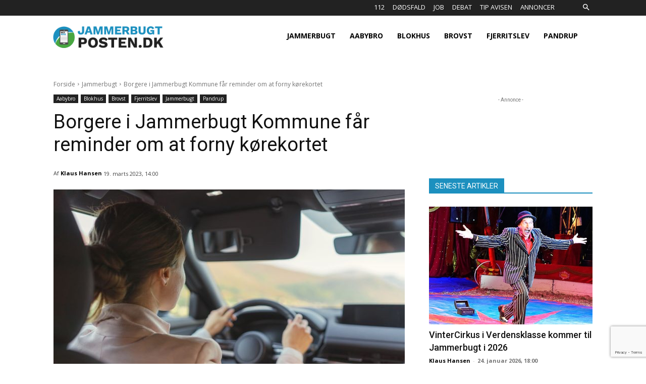

--- FILE ---
content_type: text/html; charset=UTF-8
request_url: https://jammerbugtposten.dk/wp-admin/admin-ajax.php?td_theme_name=Newspaper&v=12.6.7
body_size: -91
content:
{"33580":553}

--- FILE ---
content_type: text/html; charset=utf-8
request_url: https://www.google.com/recaptcha/api2/anchor?ar=1&k=6LdV_5AUAAAAAHlm_ni6m1z7bU4d9wW6NvrltBka&co=aHR0cHM6Ly9qYW1tZXJidWd0cG9zdGVuLmRrOjQ0Mw..&hl=en&v=PoyoqOPhxBO7pBk68S4YbpHZ&size=invisible&anchor-ms=20000&execute-ms=30000&cb=w1u74opvfrok
body_size: 49747
content:
<!DOCTYPE HTML><html dir="ltr" lang="en"><head><meta http-equiv="Content-Type" content="text/html; charset=UTF-8">
<meta http-equiv="X-UA-Compatible" content="IE=edge">
<title>reCAPTCHA</title>
<style type="text/css">
/* cyrillic-ext */
@font-face {
  font-family: 'Roboto';
  font-style: normal;
  font-weight: 400;
  font-stretch: 100%;
  src: url(//fonts.gstatic.com/s/roboto/v48/KFO7CnqEu92Fr1ME7kSn66aGLdTylUAMa3GUBHMdazTgWw.woff2) format('woff2');
  unicode-range: U+0460-052F, U+1C80-1C8A, U+20B4, U+2DE0-2DFF, U+A640-A69F, U+FE2E-FE2F;
}
/* cyrillic */
@font-face {
  font-family: 'Roboto';
  font-style: normal;
  font-weight: 400;
  font-stretch: 100%;
  src: url(//fonts.gstatic.com/s/roboto/v48/KFO7CnqEu92Fr1ME7kSn66aGLdTylUAMa3iUBHMdazTgWw.woff2) format('woff2');
  unicode-range: U+0301, U+0400-045F, U+0490-0491, U+04B0-04B1, U+2116;
}
/* greek-ext */
@font-face {
  font-family: 'Roboto';
  font-style: normal;
  font-weight: 400;
  font-stretch: 100%;
  src: url(//fonts.gstatic.com/s/roboto/v48/KFO7CnqEu92Fr1ME7kSn66aGLdTylUAMa3CUBHMdazTgWw.woff2) format('woff2');
  unicode-range: U+1F00-1FFF;
}
/* greek */
@font-face {
  font-family: 'Roboto';
  font-style: normal;
  font-weight: 400;
  font-stretch: 100%;
  src: url(//fonts.gstatic.com/s/roboto/v48/KFO7CnqEu92Fr1ME7kSn66aGLdTylUAMa3-UBHMdazTgWw.woff2) format('woff2');
  unicode-range: U+0370-0377, U+037A-037F, U+0384-038A, U+038C, U+038E-03A1, U+03A3-03FF;
}
/* math */
@font-face {
  font-family: 'Roboto';
  font-style: normal;
  font-weight: 400;
  font-stretch: 100%;
  src: url(//fonts.gstatic.com/s/roboto/v48/KFO7CnqEu92Fr1ME7kSn66aGLdTylUAMawCUBHMdazTgWw.woff2) format('woff2');
  unicode-range: U+0302-0303, U+0305, U+0307-0308, U+0310, U+0312, U+0315, U+031A, U+0326-0327, U+032C, U+032F-0330, U+0332-0333, U+0338, U+033A, U+0346, U+034D, U+0391-03A1, U+03A3-03A9, U+03B1-03C9, U+03D1, U+03D5-03D6, U+03F0-03F1, U+03F4-03F5, U+2016-2017, U+2034-2038, U+203C, U+2040, U+2043, U+2047, U+2050, U+2057, U+205F, U+2070-2071, U+2074-208E, U+2090-209C, U+20D0-20DC, U+20E1, U+20E5-20EF, U+2100-2112, U+2114-2115, U+2117-2121, U+2123-214F, U+2190, U+2192, U+2194-21AE, U+21B0-21E5, U+21F1-21F2, U+21F4-2211, U+2213-2214, U+2216-22FF, U+2308-230B, U+2310, U+2319, U+231C-2321, U+2336-237A, U+237C, U+2395, U+239B-23B7, U+23D0, U+23DC-23E1, U+2474-2475, U+25AF, U+25B3, U+25B7, U+25BD, U+25C1, U+25CA, U+25CC, U+25FB, U+266D-266F, U+27C0-27FF, U+2900-2AFF, U+2B0E-2B11, U+2B30-2B4C, U+2BFE, U+3030, U+FF5B, U+FF5D, U+1D400-1D7FF, U+1EE00-1EEFF;
}
/* symbols */
@font-face {
  font-family: 'Roboto';
  font-style: normal;
  font-weight: 400;
  font-stretch: 100%;
  src: url(//fonts.gstatic.com/s/roboto/v48/KFO7CnqEu92Fr1ME7kSn66aGLdTylUAMaxKUBHMdazTgWw.woff2) format('woff2');
  unicode-range: U+0001-000C, U+000E-001F, U+007F-009F, U+20DD-20E0, U+20E2-20E4, U+2150-218F, U+2190, U+2192, U+2194-2199, U+21AF, U+21E6-21F0, U+21F3, U+2218-2219, U+2299, U+22C4-22C6, U+2300-243F, U+2440-244A, U+2460-24FF, U+25A0-27BF, U+2800-28FF, U+2921-2922, U+2981, U+29BF, U+29EB, U+2B00-2BFF, U+4DC0-4DFF, U+FFF9-FFFB, U+10140-1018E, U+10190-1019C, U+101A0, U+101D0-101FD, U+102E0-102FB, U+10E60-10E7E, U+1D2C0-1D2D3, U+1D2E0-1D37F, U+1F000-1F0FF, U+1F100-1F1AD, U+1F1E6-1F1FF, U+1F30D-1F30F, U+1F315, U+1F31C, U+1F31E, U+1F320-1F32C, U+1F336, U+1F378, U+1F37D, U+1F382, U+1F393-1F39F, U+1F3A7-1F3A8, U+1F3AC-1F3AF, U+1F3C2, U+1F3C4-1F3C6, U+1F3CA-1F3CE, U+1F3D4-1F3E0, U+1F3ED, U+1F3F1-1F3F3, U+1F3F5-1F3F7, U+1F408, U+1F415, U+1F41F, U+1F426, U+1F43F, U+1F441-1F442, U+1F444, U+1F446-1F449, U+1F44C-1F44E, U+1F453, U+1F46A, U+1F47D, U+1F4A3, U+1F4B0, U+1F4B3, U+1F4B9, U+1F4BB, U+1F4BF, U+1F4C8-1F4CB, U+1F4D6, U+1F4DA, U+1F4DF, U+1F4E3-1F4E6, U+1F4EA-1F4ED, U+1F4F7, U+1F4F9-1F4FB, U+1F4FD-1F4FE, U+1F503, U+1F507-1F50B, U+1F50D, U+1F512-1F513, U+1F53E-1F54A, U+1F54F-1F5FA, U+1F610, U+1F650-1F67F, U+1F687, U+1F68D, U+1F691, U+1F694, U+1F698, U+1F6AD, U+1F6B2, U+1F6B9-1F6BA, U+1F6BC, U+1F6C6-1F6CF, U+1F6D3-1F6D7, U+1F6E0-1F6EA, U+1F6F0-1F6F3, U+1F6F7-1F6FC, U+1F700-1F7FF, U+1F800-1F80B, U+1F810-1F847, U+1F850-1F859, U+1F860-1F887, U+1F890-1F8AD, U+1F8B0-1F8BB, U+1F8C0-1F8C1, U+1F900-1F90B, U+1F93B, U+1F946, U+1F984, U+1F996, U+1F9E9, U+1FA00-1FA6F, U+1FA70-1FA7C, U+1FA80-1FA89, U+1FA8F-1FAC6, U+1FACE-1FADC, U+1FADF-1FAE9, U+1FAF0-1FAF8, U+1FB00-1FBFF;
}
/* vietnamese */
@font-face {
  font-family: 'Roboto';
  font-style: normal;
  font-weight: 400;
  font-stretch: 100%;
  src: url(//fonts.gstatic.com/s/roboto/v48/KFO7CnqEu92Fr1ME7kSn66aGLdTylUAMa3OUBHMdazTgWw.woff2) format('woff2');
  unicode-range: U+0102-0103, U+0110-0111, U+0128-0129, U+0168-0169, U+01A0-01A1, U+01AF-01B0, U+0300-0301, U+0303-0304, U+0308-0309, U+0323, U+0329, U+1EA0-1EF9, U+20AB;
}
/* latin-ext */
@font-face {
  font-family: 'Roboto';
  font-style: normal;
  font-weight: 400;
  font-stretch: 100%;
  src: url(//fonts.gstatic.com/s/roboto/v48/KFO7CnqEu92Fr1ME7kSn66aGLdTylUAMa3KUBHMdazTgWw.woff2) format('woff2');
  unicode-range: U+0100-02BA, U+02BD-02C5, U+02C7-02CC, U+02CE-02D7, U+02DD-02FF, U+0304, U+0308, U+0329, U+1D00-1DBF, U+1E00-1E9F, U+1EF2-1EFF, U+2020, U+20A0-20AB, U+20AD-20C0, U+2113, U+2C60-2C7F, U+A720-A7FF;
}
/* latin */
@font-face {
  font-family: 'Roboto';
  font-style: normal;
  font-weight: 400;
  font-stretch: 100%;
  src: url(//fonts.gstatic.com/s/roboto/v48/KFO7CnqEu92Fr1ME7kSn66aGLdTylUAMa3yUBHMdazQ.woff2) format('woff2');
  unicode-range: U+0000-00FF, U+0131, U+0152-0153, U+02BB-02BC, U+02C6, U+02DA, U+02DC, U+0304, U+0308, U+0329, U+2000-206F, U+20AC, U+2122, U+2191, U+2193, U+2212, U+2215, U+FEFF, U+FFFD;
}
/* cyrillic-ext */
@font-face {
  font-family: 'Roboto';
  font-style: normal;
  font-weight: 500;
  font-stretch: 100%;
  src: url(//fonts.gstatic.com/s/roboto/v48/KFO7CnqEu92Fr1ME7kSn66aGLdTylUAMa3GUBHMdazTgWw.woff2) format('woff2');
  unicode-range: U+0460-052F, U+1C80-1C8A, U+20B4, U+2DE0-2DFF, U+A640-A69F, U+FE2E-FE2F;
}
/* cyrillic */
@font-face {
  font-family: 'Roboto';
  font-style: normal;
  font-weight: 500;
  font-stretch: 100%;
  src: url(//fonts.gstatic.com/s/roboto/v48/KFO7CnqEu92Fr1ME7kSn66aGLdTylUAMa3iUBHMdazTgWw.woff2) format('woff2');
  unicode-range: U+0301, U+0400-045F, U+0490-0491, U+04B0-04B1, U+2116;
}
/* greek-ext */
@font-face {
  font-family: 'Roboto';
  font-style: normal;
  font-weight: 500;
  font-stretch: 100%;
  src: url(//fonts.gstatic.com/s/roboto/v48/KFO7CnqEu92Fr1ME7kSn66aGLdTylUAMa3CUBHMdazTgWw.woff2) format('woff2');
  unicode-range: U+1F00-1FFF;
}
/* greek */
@font-face {
  font-family: 'Roboto';
  font-style: normal;
  font-weight: 500;
  font-stretch: 100%;
  src: url(//fonts.gstatic.com/s/roboto/v48/KFO7CnqEu92Fr1ME7kSn66aGLdTylUAMa3-UBHMdazTgWw.woff2) format('woff2');
  unicode-range: U+0370-0377, U+037A-037F, U+0384-038A, U+038C, U+038E-03A1, U+03A3-03FF;
}
/* math */
@font-face {
  font-family: 'Roboto';
  font-style: normal;
  font-weight: 500;
  font-stretch: 100%;
  src: url(//fonts.gstatic.com/s/roboto/v48/KFO7CnqEu92Fr1ME7kSn66aGLdTylUAMawCUBHMdazTgWw.woff2) format('woff2');
  unicode-range: U+0302-0303, U+0305, U+0307-0308, U+0310, U+0312, U+0315, U+031A, U+0326-0327, U+032C, U+032F-0330, U+0332-0333, U+0338, U+033A, U+0346, U+034D, U+0391-03A1, U+03A3-03A9, U+03B1-03C9, U+03D1, U+03D5-03D6, U+03F0-03F1, U+03F4-03F5, U+2016-2017, U+2034-2038, U+203C, U+2040, U+2043, U+2047, U+2050, U+2057, U+205F, U+2070-2071, U+2074-208E, U+2090-209C, U+20D0-20DC, U+20E1, U+20E5-20EF, U+2100-2112, U+2114-2115, U+2117-2121, U+2123-214F, U+2190, U+2192, U+2194-21AE, U+21B0-21E5, U+21F1-21F2, U+21F4-2211, U+2213-2214, U+2216-22FF, U+2308-230B, U+2310, U+2319, U+231C-2321, U+2336-237A, U+237C, U+2395, U+239B-23B7, U+23D0, U+23DC-23E1, U+2474-2475, U+25AF, U+25B3, U+25B7, U+25BD, U+25C1, U+25CA, U+25CC, U+25FB, U+266D-266F, U+27C0-27FF, U+2900-2AFF, U+2B0E-2B11, U+2B30-2B4C, U+2BFE, U+3030, U+FF5B, U+FF5D, U+1D400-1D7FF, U+1EE00-1EEFF;
}
/* symbols */
@font-face {
  font-family: 'Roboto';
  font-style: normal;
  font-weight: 500;
  font-stretch: 100%;
  src: url(//fonts.gstatic.com/s/roboto/v48/KFO7CnqEu92Fr1ME7kSn66aGLdTylUAMaxKUBHMdazTgWw.woff2) format('woff2');
  unicode-range: U+0001-000C, U+000E-001F, U+007F-009F, U+20DD-20E0, U+20E2-20E4, U+2150-218F, U+2190, U+2192, U+2194-2199, U+21AF, U+21E6-21F0, U+21F3, U+2218-2219, U+2299, U+22C4-22C6, U+2300-243F, U+2440-244A, U+2460-24FF, U+25A0-27BF, U+2800-28FF, U+2921-2922, U+2981, U+29BF, U+29EB, U+2B00-2BFF, U+4DC0-4DFF, U+FFF9-FFFB, U+10140-1018E, U+10190-1019C, U+101A0, U+101D0-101FD, U+102E0-102FB, U+10E60-10E7E, U+1D2C0-1D2D3, U+1D2E0-1D37F, U+1F000-1F0FF, U+1F100-1F1AD, U+1F1E6-1F1FF, U+1F30D-1F30F, U+1F315, U+1F31C, U+1F31E, U+1F320-1F32C, U+1F336, U+1F378, U+1F37D, U+1F382, U+1F393-1F39F, U+1F3A7-1F3A8, U+1F3AC-1F3AF, U+1F3C2, U+1F3C4-1F3C6, U+1F3CA-1F3CE, U+1F3D4-1F3E0, U+1F3ED, U+1F3F1-1F3F3, U+1F3F5-1F3F7, U+1F408, U+1F415, U+1F41F, U+1F426, U+1F43F, U+1F441-1F442, U+1F444, U+1F446-1F449, U+1F44C-1F44E, U+1F453, U+1F46A, U+1F47D, U+1F4A3, U+1F4B0, U+1F4B3, U+1F4B9, U+1F4BB, U+1F4BF, U+1F4C8-1F4CB, U+1F4D6, U+1F4DA, U+1F4DF, U+1F4E3-1F4E6, U+1F4EA-1F4ED, U+1F4F7, U+1F4F9-1F4FB, U+1F4FD-1F4FE, U+1F503, U+1F507-1F50B, U+1F50D, U+1F512-1F513, U+1F53E-1F54A, U+1F54F-1F5FA, U+1F610, U+1F650-1F67F, U+1F687, U+1F68D, U+1F691, U+1F694, U+1F698, U+1F6AD, U+1F6B2, U+1F6B9-1F6BA, U+1F6BC, U+1F6C6-1F6CF, U+1F6D3-1F6D7, U+1F6E0-1F6EA, U+1F6F0-1F6F3, U+1F6F7-1F6FC, U+1F700-1F7FF, U+1F800-1F80B, U+1F810-1F847, U+1F850-1F859, U+1F860-1F887, U+1F890-1F8AD, U+1F8B0-1F8BB, U+1F8C0-1F8C1, U+1F900-1F90B, U+1F93B, U+1F946, U+1F984, U+1F996, U+1F9E9, U+1FA00-1FA6F, U+1FA70-1FA7C, U+1FA80-1FA89, U+1FA8F-1FAC6, U+1FACE-1FADC, U+1FADF-1FAE9, U+1FAF0-1FAF8, U+1FB00-1FBFF;
}
/* vietnamese */
@font-face {
  font-family: 'Roboto';
  font-style: normal;
  font-weight: 500;
  font-stretch: 100%;
  src: url(//fonts.gstatic.com/s/roboto/v48/KFO7CnqEu92Fr1ME7kSn66aGLdTylUAMa3OUBHMdazTgWw.woff2) format('woff2');
  unicode-range: U+0102-0103, U+0110-0111, U+0128-0129, U+0168-0169, U+01A0-01A1, U+01AF-01B0, U+0300-0301, U+0303-0304, U+0308-0309, U+0323, U+0329, U+1EA0-1EF9, U+20AB;
}
/* latin-ext */
@font-face {
  font-family: 'Roboto';
  font-style: normal;
  font-weight: 500;
  font-stretch: 100%;
  src: url(//fonts.gstatic.com/s/roboto/v48/KFO7CnqEu92Fr1ME7kSn66aGLdTylUAMa3KUBHMdazTgWw.woff2) format('woff2');
  unicode-range: U+0100-02BA, U+02BD-02C5, U+02C7-02CC, U+02CE-02D7, U+02DD-02FF, U+0304, U+0308, U+0329, U+1D00-1DBF, U+1E00-1E9F, U+1EF2-1EFF, U+2020, U+20A0-20AB, U+20AD-20C0, U+2113, U+2C60-2C7F, U+A720-A7FF;
}
/* latin */
@font-face {
  font-family: 'Roboto';
  font-style: normal;
  font-weight: 500;
  font-stretch: 100%;
  src: url(//fonts.gstatic.com/s/roboto/v48/KFO7CnqEu92Fr1ME7kSn66aGLdTylUAMa3yUBHMdazQ.woff2) format('woff2');
  unicode-range: U+0000-00FF, U+0131, U+0152-0153, U+02BB-02BC, U+02C6, U+02DA, U+02DC, U+0304, U+0308, U+0329, U+2000-206F, U+20AC, U+2122, U+2191, U+2193, U+2212, U+2215, U+FEFF, U+FFFD;
}
/* cyrillic-ext */
@font-face {
  font-family: 'Roboto';
  font-style: normal;
  font-weight: 900;
  font-stretch: 100%;
  src: url(//fonts.gstatic.com/s/roboto/v48/KFO7CnqEu92Fr1ME7kSn66aGLdTylUAMa3GUBHMdazTgWw.woff2) format('woff2');
  unicode-range: U+0460-052F, U+1C80-1C8A, U+20B4, U+2DE0-2DFF, U+A640-A69F, U+FE2E-FE2F;
}
/* cyrillic */
@font-face {
  font-family: 'Roboto';
  font-style: normal;
  font-weight: 900;
  font-stretch: 100%;
  src: url(//fonts.gstatic.com/s/roboto/v48/KFO7CnqEu92Fr1ME7kSn66aGLdTylUAMa3iUBHMdazTgWw.woff2) format('woff2');
  unicode-range: U+0301, U+0400-045F, U+0490-0491, U+04B0-04B1, U+2116;
}
/* greek-ext */
@font-face {
  font-family: 'Roboto';
  font-style: normal;
  font-weight: 900;
  font-stretch: 100%;
  src: url(//fonts.gstatic.com/s/roboto/v48/KFO7CnqEu92Fr1ME7kSn66aGLdTylUAMa3CUBHMdazTgWw.woff2) format('woff2');
  unicode-range: U+1F00-1FFF;
}
/* greek */
@font-face {
  font-family: 'Roboto';
  font-style: normal;
  font-weight: 900;
  font-stretch: 100%;
  src: url(//fonts.gstatic.com/s/roboto/v48/KFO7CnqEu92Fr1ME7kSn66aGLdTylUAMa3-UBHMdazTgWw.woff2) format('woff2');
  unicode-range: U+0370-0377, U+037A-037F, U+0384-038A, U+038C, U+038E-03A1, U+03A3-03FF;
}
/* math */
@font-face {
  font-family: 'Roboto';
  font-style: normal;
  font-weight: 900;
  font-stretch: 100%;
  src: url(//fonts.gstatic.com/s/roboto/v48/KFO7CnqEu92Fr1ME7kSn66aGLdTylUAMawCUBHMdazTgWw.woff2) format('woff2');
  unicode-range: U+0302-0303, U+0305, U+0307-0308, U+0310, U+0312, U+0315, U+031A, U+0326-0327, U+032C, U+032F-0330, U+0332-0333, U+0338, U+033A, U+0346, U+034D, U+0391-03A1, U+03A3-03A9, U+03B1-03C9, U+03D1, U+03D5-03D6, U+03F0-03F1, U+03F4-03F5, U+2016-2017, U+2034-2038, U+203C, U+2040, U+2043, U+2047, U+2050, U+2057, U+205F, U+2070-2071, U+2074-208E, U+2090-209C, U+20D0-20DC, U+20E1, U+20E5-20EF, U+2100-2112, U+2114-2115, U+2117-2121, U+2123-214F, U+2190, U+2192, U+2194-21AE, U+21B0-21E5, U+21F1-21F2, U+21F4-2211, U+2213-2214, U+2216-22FF, U+2308-230B, U+2310, U+2319, U+231C-2321, U+2336-237A, U+237C, U+2395, U+239B-23B7, U+23D0, U+23DC-23E1, U+2474-2475, U+25AF, U+25B3, U+25B7, U+25BD, U+25C1, U+25CA, U+25CC, U+25FB, U+266D-266F, U+27C0-27FF, U+2900-2AFF, U+2B0E-2B11, U+2B30-2B4C, U+2BFE, U+3030, U+FF5B, U+FF5D, U+1D400-1D7FF, U+1EE00-1EEFF;
}
/* symbols */
@font-face {
  font-family: 'Roboto';
  font-style: normal;
  font-weight: 900;
  font-stretch: 100%;
  src: url(//fonts.gstatic.com/s/roboto/v48/KFO7CnqEu92Fr1ME7kSn66aGLdTylUAMaxKUBHMdazTgWw.woff2) format('woff2');
  unicode-range: U+0001-000C, U+000E-001F, U+007F-009F, U+20DD-20E0, U+20E2-20E4, U+2150-218F, U+2190, U+2192, U+2194-2199, U+21AF, U+21E6-21F0, U+21F3, U+2218-2219, U+2299, U+22C4-22C6, U+2300-243F, U+2440-244A, U+2460-24FF, U+25A0-27BF, U+2800-28FF, U+2921-2922, U+2981, U+29BF, U+29EB, U+2B00-2BFF, U+4DC0-4DFF, U+FFF9-FFFB, U+10140-1018E, U+10190-1019C, U+101A0, U+101D0-101FD, U+102E0-102FB, U+10E60-10E7E, U+1D2C0-1D2D3, U+1D2E0-1D37F, U+1F000-1F0FF, U+1F100-1F1AD, U+1F1E6-1F1FF, U+1F30D-1F30F, U+1F315, U+1F31C, U+1F31E, U+1F320-1F32C, U+1F336, U+1F378, U+1F37D, U+1F382, U+1F393-1F39F, U+1F3A7-1F3A8, U+1F3AC-1F3AF, U+1F3C2, U+1F3C4-1F3C6, U+1F3CA-1F3CE, U+1F3D4-1F3E0, U+1F3ED, U+1F3F1-1F3F3, U+1F3F5-1F3F7, U+1F408, U+1F415, U+1F41F, U+1F426, U+1F43F, U+1F441-1F442, U+1F444, U+1F446-1F449, U+1F44C-1F44E, U+1F453, U+1F46A, U+1F47D, U+1F4A3, U+1F4B0, U+1F4B3, U+1F4B9, U+1F4BB, U+1F4BF, U+1F4C8-1F4CB, U+1F4D6, U+1F4DA, U+1F4DF, U+1F4E3-1F4E6, U+1F4EA-1F4ED, U+1F4F7, U+1F4F9-1F4FB, U+1F4FD-1F4FE, U+1F503, U+1F507-1F50B, U+1F50D, U+1F512-1F513, U+1F53E-1F54A, U+1F54F-1F5FA, U+1F610, U+1F650-1F67F, U+1F687, U+1F68D, U+1F691, U+1F694, U+1F698, U+1F6AD, U+1F6B2, U+1F6B9-1F6BA, U+1F6BC, U+1F6C6-1F6CF, U+1F6D3-1F6D7, U+1F6E0-1F6EA, U+1F6F0-1F6F3, U+1F6F7-1F6FC, U+1F700-1F7FF, U+1F800-1F80B, U+1F810-1F847, U+1F850-1F859, U+1F860-1F887, U+1F890-1F8AD, U+1F8B0-1F8BB, U+1F8C0-1F8C1, U+1F900-1F90B, U+1F93B, U+1F946, U+1F984, U+1F996, U+1F9E9, U+1FA00-1FA6F, U+1FA70-1FA7C, U+1FA80-1FA89, U+1FA8F-1FAC6, U+1FACE-1FADC, U+1FADF-1FAE9, U+1FAF0-1FAF8, U+1FB00-1FBFF;
}
/* vietnamese */
@font-face {
  font-family: 'Roboto';
  font-style: normal;
  font-weight: 900;
  font-stretch: 100%;
  src: url(//fonts.gstatic.com/s/roboto/v48/KFO7CnqEu92Fr1ME7kSn66aGLdTylUAMa3OUBHMdazTgWw.woff2) format('woff2');
  unicode-range: U+0102-0103, U+0110-0111, U+0128-0129, U+0168-0169, U+01A0-01A1, U+01AF-01B0, U+0300-0301, U+0303-0304, U+0308-0309, U+0323, U+0329, U+1EA0-1EF9, U+20AB;
}
/* latin-ext */
@font-face {
  font-family: 'Roboto';
  font-style: normal;
  font-weight: 900;
  font-stretch: 100%;
  src: url(//fonts.gstatic.com/s/roboto/v48/KFO7CnqEu92Fr1ME7kSn66aGLdTylUAMa3KUBHMdazTgWw.woff2) format('woff2');
  unicode-range: U+0100-02BA, U+02BD-02C5, U+02C7-02CC, U+02CE-02D7, U+02DD-02FF, U+0304, U+0308, U+0329, U+1D00-1DBF, U+1E00-1E9F, U+1EF2-1EFF, U+2020, U+20A0-20AB, U+20AD-20C0, U+2113, U+2C60-2C7F, U+A720-A7FF;
}
/* latin */
@font-face {
  font-family: 'Roboto';
  font-style: normal;
  font-weight: 900;
  font-stretch: 100%;
  src: url(//fonts.gstatic.com/s/roboto/v48/KFO7CnqEu92Fr1ME7kSn66aGLdTylUAMa3yUBHMdazQ.woff2) format('woff2');
  unicode-range: U+0000-00FF, U+0131, U+0152-0153, U+02BB-02BC, U+02C6, U+02DA, U+02DC, U+0304, U+0308, U+0329, U+2000-206F, U+20AC, U+2122, U+2191, U+2193, U+2212, U+2215, U+FEFF, U+FFFD;
}

</style>
<link rel="stylesheet" type="text/css" href="https://www.gstatic.com/recaptcha/releases/PoyoqOPhxBO7pBk68S4YbpHZ/styles__ltr.css">
<script nonce="5tdMV8HeAmo1BVL5i2e2Vg" type="text/javascript">window['__recaptcha_api'] = 'https://www.google.com/recaptcha/api2/';</script>
<script type="text/javascript" src="https://www.gstatic.com/recaptcha/releases/PoyoqOPhxBO7pBk68S4YbpHZ/recaptcha__en.js" nonce="5tdMV8HeAmo1BVL5i2e2Vg">
      
    </script></head>
<body><div id="rc-anchor-alert" class="rc-anchor-alert"></div>
<input type="hidden" id="recaptcha-token" value="[base64]">
<script type="text/javascript" nonce="5tdMV8HeAmo1BVL5i2e2Vg">
      recaptcha.anchor.Main.init("[\x22ainput\x22,[\x22bgdata\x22,\x22\x22,\[base64]/[base64]/MjU1Ong/[base64]/[base64]/[base64]/[base64]/[base64]/[base64]/[base64]/[base64]/[base64]/[base64]/[base64]/[base64]/[base64]/[base64]/[base64]\\u003d\x22,\[base64]\\u003d\x22,\x22w6M1VkzCucKawrTClcOtwrgZJsO7w7bDqXkswq/[base64]/CgX00BcOIBG/CkVATw6jDuwjCuXctQsOHw5sSw7/[base64]/BQbCvcKSc2PDqh/[base64]/w44dw6hOw4wgFMK0w71Uw6dvBDzDjw7Cu8Kxw7s9w440w7nCn8KvGsK/TwrDgMOmBsO7GU7CisKoAjTDplptWQPDtjzDpUkOTMOxCcK2wqnDlsKka8KNwrQrw6U4XHEcwrcvw4DCtsONfMKbw5wDwpItMsKhwqvCncOgwowMDcKCw4J4wo3Cs0/CksOpw43CqMKLw5hCO8KCR8Kdwo7DmAXCiMKTwq8gPDEkbUbCk8KzUk4KFMKYVVLCr8OxwrDDviMVw53DpnLCilPCoQlVIMKGwpPCrnpOwqHCkyJxwpzCom/CrMKKPGgbwpTCucKGw6rDsQHCmsOJI8O9RigIFhRwbsO4wo7DpntwewTDusO0wpDDhMKxZcKbw5d2QTnCmsO4ZwM0wrzCg8OLw4NSw6gtwpPCrsOzencmXcOXMsO8w5XCl8O5YsOMw6kmEcOLwqvDuB9zLMK+aMOvLMOUC8KYBTbDscOjT3NVE0tiwopONzF/fsKVwqR5VDBFw6lPw63CjgPDqxVQw5k6fB/[base64]/w7fCvsKWw5HDq0h9csK0wpBhB1TDrRwbcMOQc8OXwpFZwrAcwqtNworDgcKjPMKmesKXwrbDiX/[base64]/CmXJDw5N5d8KmI8KSAsOVBUPDiCUBAQtoQsOTRjNpw4bCmlLCh8Kjw5DCm8OET0Qewohew58dJXQlw4bCnWvCoMKUb1jCvG/DkEPCpsK6QEwJGisuwqvCuMKoP8KnwoPDjcKJM8KQIMOcSQPDrMOFPgrDoMKTEQgyw7g/dnMTwpd8w5MPJsO/w4xNw77ClMORwoQeEVfCs1VDEzTDlmfDo8Kvw6bDnsOKasOOwrnDtnBjw6dLScKsw45yX1nChcKFfsKGwo08wp98f2odA8KlwprDm8ORT8OkLMOPw67Dqykkw6HDocKJM8KWdBDDm0JRwq/DucKlw7fDjcKgw7w/[base64]/wpXDnsKqL1bCpcOFwpARw6vDuT4iw7TDucKHDnEVZD7CnxZ2ZsO2dWzDkMKfworCpgPCvcKSw5DCncK+wrQCTsKhTcKgLcOswojDmR9KwrRWwoHCqU8APsKvQcKyVgDClUofFcK7wqrDqsOkOBUqG3XCtHXCqFDCl0QREcOEasOQdUnChFbDiSDDl3/DuMOmW8O2wqvCscOTw7FzGB7Dk8OcDsKvwozCv8KRJ8KgTyAJZ1XDgcOSEMOoAmcsw7Yiw5XDgBwPw6HDp8Kbwpg4w4YOVFs0Al5Rwodsw4nCmXopYcKSw7fCpjU/IwLDsyN3EcKCQ8OwdCHDl8KFw4MZEcKAfXN/w4Jgw6LCgsOJVhzDu1HDq8K1N14Nw4bCt8KJw77Cq8OAwpbDrGRjw7XCrSPCh8OxGXZHSwcwwqzCmMK3w7vDmsKwwpUtfgB/Z2QGwoTCk0DDiU/CqsOQw4jDlsKnbV3DknfCusOGw5nDl8KswpE7HxnCpQ1RNC/CqMOdNE7CsX3CpcOXwpLCrmkwKgVswr/CsmLCkCYUK1UiwofDgAdwCiV5T8OeZ8OJVljCjcKUfsK4w7YBPjdHwprCqcOIOsOiLwwyMMOzw4bCuBDChnQ1wo7DmsOTwqTClcOmw4bCkcKkwqMgw7rCtMKYIMKSwpbCvRJNwqYOe0/CiMKow57DvsKCWcOgYG3DusO/YhTDuUXDgcKGw6E0L8Kzw6rDknLCv8K9a0N/N8KUccORwovDtcKDwplLwq3DtkwYw5jDvMOVw7xbHsOLUsKvTnXClMOcCsK1wq8Za1IfRMKpw755wrhaLMOMMsKAw43CmxbDtMKTUsOQUF/Dl8OPZsK4PsOgw4xTwpDCj8O/eCw5K8OuahsJw5F6w69ZdzkaQcOacRpQQ8KOOn/[base64]/DuWsfw6XCt8KLRjNJZwBww6VUwoTCr8Oiw7LCjA3DlcODPsOmwpvDihXDk2/DiRhDdsKoYQvDnMKWTcOlwo4RwpTDnibCicKPwp98w6ZIwrnCm0YlFsOhF10mw6lyw5kBwo/CjiISasKTw6xFwovDicOaw7DDijYfCSjDn8K+wrJ4wrDCiC9iXsOIJsKbw4gDw7AfeRXDp8O4worDrj9Hw4bCj08uwq/[base64]/[base64]/CMKawrXDpsORw6sNLsOSOMKzasO4IsKxwrBAwr4kw53CkGopwq/Dii9RwqvDtTc0w6jCkTJZfCZ0TsK7wqJPMsKWesOZRsO3XsOcTnZ0wq9eEk7DocOvwrTCklPDqE9Nw4xfd8KkAsOPwobCq3VNQMKPw4bCthAxw4TChcORw6V2wpTChsOCEDvCkcKWdGEywqnCkcKJw7xiwp4Kw6vClQs/[base64]/DswzDpcOuwqF1w6hoVcOHasKVw4rDqcKWZx3CjMO0w7nCicOXFQPCqlXDmQZfwroMwp/[base64]/AwTDnj4qwqzDnSXChj/Cr3RNwpoPw7PDoktBFnEmT8KWB2gpScO2wqMDwqBiw5IKwpIdWBXDgThXJMOGUsOVw6PCq8ORwpjCsVA6aMO+w6UIe8OREhg4WFgbw50ewpFNwrrDlcKyIcOpw5nDgcOkHTY/H3/DhMOfwpMQw7dKwqHDvAPCncKTwqV/wr/DuwXCiMOECDJCIDnDr8OoUDczw5HDvyTCssOpw5JOangOwqA7K8KJFMOUw4tSwoEXF8K8w7LCsMOjMcKLwpRONyXDnXVuA8OEaELCviUDw4PCqlxSwqZ/EcKHOV/CjSzDgsO9Tk7Ck14ew48IScKUCcOvWHUlTErCslHCm8KbYSvCggfDi2pEN8KIw5UBwonCv8KKT2hDPXNVO8K/w5TDkMOrwrfDsFhAw5JzSV3CssOXKVDCn8Oow6E5dcO8wrjCrgM/[base64]/Cs8KBfALDpsObwo7CmnzDi8KlKCXCqMKzQsKdw47CoATDjUJ/w70DaU7Cu8OLNcKGWsOue8O3acO4wokEXkvCrwfDjcKdO8OKw7fDiD/CpGgkw6fCssOSwoLCi8KBFwLCvsOBw5s8AB3Cg8KSAHBbVzXDusKRVwk2YMKSdsOYN8Oew6TCg8OGNMO2U8Oew4cvX2/DpsOewrfCmMKBw5kwwrHDsgdwD8KEHTDCrsKyWQxKw4xUwqsMWcKewqYNw5VpwqDCvmjDvcK5esKMwoNQwr9kw5bCsSQsw5bDj1PChcOjw4JYRR1cwpHDvUhYwpxWY8Oew73Ct3BSw5fDnsKaDcKiARvClRHDtGJ1wqMvwq8jV8KGRWZfworCr8O9wqfDk8O/wp/[base64]/Ct0DDuHPDqsKTAMO8McK8c8KSw5c2wofDkGvCnsOzwqsJwppZDS8Rw6pEECouwrgawr0Rwq4Kw5/Ck8OicMOYwo/DuMKZLMOhFnl1IcKTChXDtmHDpzfCm8KWCcOLEcOywrUOw63DrmzCosOvwp3Dv8Odf2JMw7Unw6XDmsOjw6BjOWAiCsKxL1PDjsOcdA/Dm8KnFcKvd07DnS0SGMKbw6jCvzXDvcOrbEYfwoRewo4QwqJSLloSwptBw4TDlWllB8OWRsOPwoRDLEA4HnjCmx07woXDjmLDmMKXdkbDq8OnFMOiw5LDrsOAO8OSV8OrOmfCvMODAzRIw7Y+X8OMGsOTwp/[base64]/[base64]/DnmTDu0fDrcONBTvDscOlwqXDjVwRwr4FDcKPwpB9D8KMRMOTw4HCgsOCMyHDtMKxw4tIw5ZKw5TCkDBjX2XDu8Oyw7TCgAtFY8OVwqnCk8K/[base64]/DhsO3Hl3CscKNKMOSw5vCrhJcw5/Cs3FiwrZywojDoAjDmMKSwpRZFcKTwrDDssOQw77Ck8K/wocDYxvDo39gdcOrwr3CgMKnw6/[base64]/[base64]/CqV9rNMONwq/DvcK+w5QcZsOyw7/CiMOewpYDAcOiByTColE/w7/Do8OeJhjDmCNcw6l2eiBaVmjCkcO6cywOwpdnwq0hSBhbeA8Wwp7Dq8KkwpFxwpMBAjsCWcKAAxVUFcKBwoXCk8KFesOwO8OawoXCvsKnDMKfG8K+w6E+wpgewqzCrcKHw6pmwpBOwprDtcOHMcKmT8KiBC/[base64]/DmsKoM0s9w4XCicOPw7DChsKRRcOowqNiN2DCt8OXXWY9w7PCj0fCisK8wq/CuWPDizDCjsKsSX1zNMKOw7coI2LDmMKOwo8JIWfChsKSb8OUAQ4QJsK/aGIAFcKjYMOcN09DUMKRw6zDtMKpFMK7NTcEw6fDlT0Kw4LCjwnDnMKDw7xoDFnCu8KyQcKESMO7acKRDSlOw5Qtw4TCuyLCmcO7NmrCjsKuw5bChcK2O8K8HW4hFMKfw5rDpwY6cGsMwoHDhsOZOsOWEW11GMO0w5zDncKXw5dNw7bDsMKNC33DmQJeXSkFVMKSw7d/wqjDv0XDpsKqBMOdYsOLdUpzwqhgdi5KTWJJwrsRw7rDjMKCJcKfwpTDrEHCisOQAMKUw5ZVw60nw4AOWFh+QC/CoTNwWsKGwrBOSjfDlsOhVkZDw71TZMOkMcOoQgMqw6M/B8OAw6rDgcKcez/CiMOBBF4Ww6MJWwxwXMOxwqzCnUZbGcOJw5DClMK5wr7DtCnCmMO9w4PDoMOKZcOgwr3Dk8OfEsKqwrvDq8K5w7wjScKrwpBOw4TCghB8wrMOw6srwpEjbA3CtXl7w4ARYsOjVsOFW8Klw4ZiH8KgcsK2w6zCocOsacKgw63CnD45KSfCgjPDqz/ClcKHwrlwwqR5wocgTsKSwpZUw7B1P3TCj8OgwpHCrcOOwpnDtcO1w7bDjC7CmsO2w4N8w4tpwq3DqF/DsBLChhBTYMOkw7Q0w6jDkDTCvnXCvRp2G17DpmzDlVYxw5Q8d0jCnMOfw5HDnMKiwqJhH8K9M8KxF8O1ZcKRwrM+w6YfB8O7w64lwr/CrWQaDMKeRcOMOsKbKj/CtMKuczHCs8K2wqbCgVDCo38AAMOpwrLCtRseWi5aworCl8OuwqcIw4ogwrPCsnoYw7PDj8OqwoYTB33CjMO/[base64]/eVYCZhDDtcOla8O0w6wgUjVqa0jCgcKCbhxhUFFxe8OLacOVHixdBDzCuMOlDsK7Kn0mQDBrAx84w6/CiBM7KMOrwozCgifCmjsEw4AYwo81ElBfw73CpEPCn3LDusK5w7VuwpEUWMOZwqh2wprCncKIZ1HDiMOBEcKhc8KYwrPDlsOLw4fDnDHDqxlWLT/Dk3xJAVHDpMONw7IVw4jCiMKVwprCnCoqwp5Na0LDj2w7wpnDhGPClkR1w6DCt1jDlhjCocKAw6weIcKCNcKbw7HDmcKSbkYDw5zDt8OrchQQVcOCaxLDiwEKw7XDvxJdfsOhwrtRHC/DiHp0w7HDlcOKwo1fwrdHwq3CrMKhw6QXEGHCl0FCwrZpwoPDtsOdScOqw67DpsKvVDB1w6p7AcKKPknDn1BnLHHCm8K1CVjDqcKnw6/CkhBfwr/ChMOgwrcZwo/CvMO4w4TCvMK9JcKnIXNHTcOPw74LRnrDp8OVw4rCuUfDmMKJw6zCgMK/[base64]/QsOCfnzCjArDi8KDXsKUR8Kzw6zCq8KgIjHDjsK/wqrDizxEw6vCq1UxTsKCaQtpwqjDmhrDlMKXw73CpMOEw6gLKcOZwp/[base64]/[base64]/DqcOteS7CisONUsKGFMOkw40mw59Jwr/CoEs+B8O9wrcBbsOyw6bCjcOMPMOnZxbCjcKKcBDCvcOjB8OSw4fDgl/CtcOuw5/DjGfDgw3CpQjDogoow7Akw50/[base64]/DsEnCpcO2wpDCscOzwqFkDQ3CmGwRw67Cm8O1wr0JwqY7wo7DmDrClxbCsMOqUMK/wq4IYBZVI8OmfsKKUgtBRVBpUcO3EsOgcsOSw61ZFVtRwobCqcK7SsOXHMK8wp/ClcKgw5jCsFnDiGojR8O/UsKHFcOiFMO/IcKFw7tnw6cKwrfDssO6Oi1MW8KPw6zCkkjCvlVTMcKcHB8nVVbDnThEBnvDmn3DucOwwonDlABqwoTCjXshegtAaMO6wqAmw69Dw7IBAGnCr30uwpJdflDCqAvDqxjDqsOlwoXCpCxxI8Orwo7DlcOPCFAMWE9hwpMMSsO+wobCiV58wpBzbBcJw7N/w4DCjTQNYjRdw7ZrWsOJKcKKwqzDuMKRw6Naw6PCgQDCpMOiwoVEfMKpwrR5wrpGKAxGwqJWb8KqARHDtsO4NsOlfcKsfcOdOMOrFhfCrcO6ScO3wqRmGC80w4jCgW/DmT3DmcOVGDzDrUAuwqdTKMKcwrgOw55JS8KSN8OeKwwvNxYyw7s6w4LCiSfDgUIpw77Cm8OFa1s4UMOkwpbCpHMZw6EZVcOPw5HCp8K1wo3CiE/CiFtrWVgVScKcX8KPP8OtKsK7wrdbwqBPw5o+LsOHw7dKDsO8WlUOdcOTwpwXw5zCux1tSiVAwpJmwr/ClWkJw5vDhsKHbT0jEMOuLmTCqg7CgcKRTsO0C3fDqEnCpsKuWcKvwosXwp/DpMKmCVfCvMO0SD10w7h2HR3Ct1TChw7DhmnDqjRaw68+w5liw4Z+w442w7XDg8ONYMKhfsKzwoHCocOHwoRiWcOVDCzCj8KMw4jCmcK4woQYHWrCnkDCkMOKHBgsw5/DrsKzFyXCslPDojRJw7rCpsOsfTVrSkMAwr8iw7zCiR0kw6EcWMOmwo01wpUwwpTCkhQQw45YwoHDvBlFMMKrBMOlPWXClntBCMK8wrEiwrXCuTt/[base64]/CqjYTQcKlAsKoS8KKw65Gw7YHw6B4UH/Cu8OIU2jCs8KxM0t9wpvDhzo8JTHDncKWw4w7wpgRJwQofcOmwqbDtlrCncOgUsKrAcOGCsO5ei/CrcOvw7fDhBUgw7DDuMKIwpvDuBBbwpvCo8Kawpd4w6Rew6XDvGcbE0fCj8ONY8OUw6xFw7rDjhXCtVIdw7Z7w5/CpCfDpQh3UsOtHU/ClsONIzrCpjYsMMOYwpvCkMK/AMKYflNIw5h/GsKSw57Cp8Kmw4DCucKPa0MOwqzDmnRSG8K7wpPCgA8qSynDhsKUw50xw4HDgQdhXcKTw6HCvz/DshB9wp7DnMK8w67ChcODwrhCfcOmJXwEe8KYF05XaQVxw5rCthVjwpYSwoNWw4DDmTV4wpXCuTY9wpt/wodOWCzDrsO1wrR1wqdxPgdjw51Cw53CusKRAQVgDmTDomTCqcKqw6XDuiNTwpkRw7/[base64]/wqECT8OAw5xbw7wew67CqEA5w4rDn8Kjw4nCnMOsKVolLsO0QT3DqmnDvCFhwr3Cm8KPwpXDoCLDqMKmJCXDqsKJwqLCjMOYRSfCql3Cs30awqvDicKQPMKnbsKGw6d9wrLDhsOxwoMmw7/Ci8Kvw77ChnjDmXNTQMObwpoIKlLCssKXw5rDmsOBwoTCvH3CjMO0w5nCugzDhcK2w5bCssKkw4tSCwsNAcKdwr87wrwkLcKsKxI2RcKLWG7Du8KQNMKOw4TCvgHCpV9ebmthwofCjjdFdXTCtcK6FgLDkMOrw7tfF1PCuhPDvcO5wocYw4PDp8O2Uh/CgcO8w74Vf8Kiwr3DssKkDjp4TXzDuS4IwoJ5fMKzIsO0w70ow58lwr/Cg8KPDcOuw6Fuwo7Cu8OnwrQYw4bCi03DvMOgG39Nw7LCrW96dcKfXcOfw5/CscOPw6DCq3LCmsOCAnk4w4vCo1zCqEbCqX3Dj8KqwrETwqbCo8Oswr0KbDB1IMO9SUcwwo3CripKahhfRcOqV8OAwqzDvCwowqnDtxM7w4XDlsOQwp5qwqvCtU/CpH7Cr8O1TMKENsOaw6crwqRWwprCiMOiOl1udWHDlcKMw4F/w6LCowQ/[base64]/Cn8OveMKmw7nCtkF7woR9w5gzwrbCsMKaw5FacgHDlm/CswrCk8KKCcKswo06w7PCu8OWJRjCt2DCqWvDl3LCssOgQMODLMK5U3PDm8Kkw5fCpcO6ScKmw53DhcO/d8KxBsK/O8Omw5RbDMOuEMOiw6LCt8K7wrl0wokVwqQEw4UewqrClMKmw5jCl8KPRyMgZTJMbm9RwoYFw6vDjcOsw67Dm3zCjMOoYBU5wpBXCmMkw5lyd0/DtB3CnC8Ww5ZMwqgowolOwpgAw7/DoFRjU8O3w7/CrQxvwrPCrTHDksKWIsKLw63DlMKPwonDsMOHw7XDpEvDiXNnw4PDgBAoEsO4wp8bwqfCrS7CmsKJW8KSwoHDlcO+LsKJwq1xGx7DpsOaDSMCJk9HLVFWHFvDicOneVQHw79jwpwQbxVaw4fDusKYcRBUQcKFBEhhdDcHX8OAZ8KSKsKUCsO/wpktw5Vpwpsjwr4bw5gRfghoOyMmwp0UfhTDh8KSw6h6wrTCq23DhibDnsOFw5jCiTfCicOTYcKfw7UMwqrCmWclOgo/[base64]/AhrCqiLCul/DmmAnAsK8ewTCvcK8wo9twrwDbsKbwo3CgDfDvMK8C0XCsmAdBsKiL8KROHrDnDLCsmLDpHROf8KxwpTDqzxoPH9dWDR9XU1Gw7t+Ri7DtlzDqcKJw6zChUQwTFrCpzNyPFPCs8Ocw68qdMOTf0I4woRPSCt3w6/DhMOnw4HDuBo0woApASU0w5ldw6fCmhRowqlxPcK9wrPCssOmw4oZw5kUKMOVwqjDssOwN8OiwqjDhVPDvBfCqcOCwpnDpy0SPlNywrvDuHjDp8ORJnzCtQBBw53DsyjChzUww6hvwp7DkMOcwrN2w4jChFXDocK/[base64]/U8ONw4PDvT/[base64]/CnxXDl8Ohw5VgEsK0wos6ZsKWPcO+CsODw7rCr8K+w4F0wrZiw7DDvh1sw6AgwpjDlQ1+e8Oje8KCw4TDvMOcVDIXwq/DijZidw9jEjPDlcOxb8O5P3UbB8OafsK8w7PDrsOfw7XCgcK5PUXDmMKWZcOHwrvDvMOwVBrCqU4twovDgMKnZwLCp8OGwrzDhkvCucOoWcOcc8OMMsKpw6vCksK5FMOWwrwiw4l8P8Kzw6IcwrZLeVZJw6Vawo/[base64]/w4XDqcKnw7siT2fCgsO2F8OCwqjChMKPw7rDiQnCqMK4KD/[base64]/CvC3DicO+woY8dMO9w5vDt006YHDCulvCm8KTw53DkG9EwrDCvcKHDsOgCFR5wrPCpUs6wo1CY8OBwoLCrVPCp8Kxwp1ZQMOlw4/CmBzDiCzDiMK9cyR+wpsYNGlNHMKewqgsJCHCg8KQwrk2w4jDucKdNxQjwodiwoXDicK3fhR/WsKiFnRJwoc7wrHDpXYFEMKNw6EUBkJfH28YMlkaw5sUS8OkHMOUaS7CnsOpVnPDvF/CocOWVMOQL14MZsO+wq57YcOMVBzDjcOHJcKcw5xPwo4cI1HDiMOwdMKsZ37CscKMw68Iw6hXw6jCqsK/wq5haRtvW8Kiw6gGasOFwrQ/wr94wrZmIsK/bVvCicORLsKGVsOePh7CgcOvwp/CiMOgYnxYwpjDlAkuHiPCv1PDrgBQw7HDoQvCswoiU3XCjWFKwpXDnsOQw7/[base64]/[base64]/CosKfQDzDh8Kzw7PDoEguwo5iw5XCnS3CksKOCcK/[base64]/WcO5asKkw6LCoCtrElvDhwgUwqYxw77DtsOOcDpjwpjDhkxzw4jCo8O9N8OJL8KfHi4tw77DgRrCjV/CmH8vBMK8w7JVJApOwoULUwnCoBA0c8KMwq7CuUFpw43ChQ/ChMOFwpTDhBzDlcKSE8KDw53CvCvDqcO0wpzClUPCoANowpM/wp8pP1vCpMOlw4jDksOWfcOXNi7Ci8OzRzgzw5EfBBvDoQLCk3kWCMK0LVDCsUTCvcOQw47CgMKjejUkwrbDm8O/woopwrFuw7/DjD7DpcKpw6hRwpZGw6dTw4VoYcKYSkzDtMOYw7HDncOODMOewqPDj15RV8K5IyzCvGNcBMKPecOJwqVDZHEIwo8Zwq7DjMOGRCfCr8KUacKhX8OAw6DDmnFBZ8KTw6lfAHjCggHCjgjCqcKzwoNcKWDCmMKEw6/CrQRuIcOUw5XDisOGdk/DssKSwrYrBEdDw4kuwrXDicOwO8Onw5LCv8KVw45Fw4REwrwIw7fDhsKwQ8OjYkXCk8O2RUwGPHHCunhMbiLCscKsY8Ofwpkgw55ew5N1w4DCi8KSwr9qw6zCrsKBw5xgw6TDlcOfwp44YMOOJcOQesOIE1ssChjCkcO+LMKmw4LCusK/w7fCnVg1wonCrjc6HmTCmnjDslHCvMOXehHDlsK/FhM9wqfCi8Khwr9JXsKsw5oEw5hGwoEJFSpOUsK3wqwIwpjClwLDmMKUGVHCiTPDj8Kuwr9Lf05WGizChsOeCsKUYsK2c8Oiw5QOwrXDsMO3N8OewoRfHcOWGFXDsThHw7zCtcO0w682w7XCo8KOwrgHSsKgZsKhEsK+RsOPByrDrTNJw6dNwq/[base64]/CvMKieAheZcO9RMO3w454w73Cm2/CgMOMwqnCicKOw4hTIEhKLMKUHCjDjsOHJ3h6w7ATwpfCtsKFw5HCpcOxwqfClQ8kw7HCjMK1wrVmwp/[base64]/[base64]/ClWPCp8OoMMOyEg/[base64]/BUBXwokEwo3Cn8OCdcKYDEdeCsO3EhnDj03DuWHDi8KyTMO8w4EJEMOXw4vCo2gVwrTCjsOYVsKkwrbCmQXDkFJ3wqE8w7odw616wqs4w5l1GMKSbsOewqbDqcK4fcKJFxzCmxEpDcKwwqnDlsO8w5ZUZ8O4W8O6wpjDrsOiS0lQw6/Ci0vDjcKCB8O0wqDDukjCkxwob8OjLX9IIcOHwqIUw5REw5HCq8KzAHVcw4bChXTDlsKXShFEw5fCiHjCk8OtwrTDmUzCpyNgFQvDvXc6IsKrw7zCvkjDlsK5LhzCjwNVHEpEZcKca0vCgcORwrhDwpcgw55yCsO6wrrDtMO1w7rDt0zCjU4/[base64]/DksOywqkWfAAYdiHDn8O5UcKnHMKDwrvDgMO+HRfDomDDhAAew4LDkcOAUyPCvA4kWGPDpQQEw4UHOcOKKjnDkR/[base64]/Dt8OeIsKKH3bDlMOFfksPLjtcfR3CvmItFlNVb8KZw67Dj8OBQMOgOcOJdMKrYjIhU1pXw6jCscODEENIw5LDkB/CisO6w5nDkG7DrkE9w7xxwrQpB8K3woDCnVAhwo/DgEjCt8KsCsOOw40PFsKPVAh/IMK4w75EwpvDnQrDlMOlwpnDjMKVwoQMw57CuHDDn8Kgc8KFw6DClcOawrTCn2vCuEV6LhLCmTF1w6ASw57CtRPDg8K+w4/CvwcqHcK6w77DiMKBEcO/[base64]/wrNTw4YAMnbDscOJw6vCqMKOW3XCpULCt8KcOsO1wqB8BTbDl1bDolcjCMO6w7Vva8KLLjjCqFHDtD9tw4tNIznClsKyw7YewrbDjwfDsm9yOiFMacOPSxFZw7FLa8KCw6plwp5UXiQVw4JKw67CncOed8O9w4HCvm/Dpmo/AHHDj8KsKy5Gw4nCljrCjMKWwpEIQCjDoMOQN3/CvcORSHIHXcKna8OxwrFDGEnDssORwq3CpgbCrcOdWMKqUsK5VsKvdAojKMKLwrTDqU4nwp5KKV7Ds1DDnyjCvsKwLREAw5/DqcOmwrPDpMOMwqojw6Nqw4Rcw5hVw7pFwp/Dn8K6wrI5w4NEME7DjsO1w6IQwqEdw5N+E8OWDcKXw4LCnMOsw5cYLwrDt8Oow6nDunHDq8KUwr3Cr8OVwqp/SMKVUMO3McOxY8Owwpx3NMKPUDtVwofDglM/wppdw4PDi0fCkcO6XMOUOD7DqcKPwofDjSJwwo0TLTQ0w4oefMK+N8OOw4E0DABkwqBNOAbCqGxiYcOSbBAoUMKww43CqgxYY8KgccOdQsO/ICbDqErChsORwoPCg8KWwrTDvcO8acKawqwZaMKJw7onwqfCpQ45wqhyw5PDpSjDoiUcBcOkNcONTQlgwpAiTMOCCcOBUSF3CHvDogfClRTCnRfDncODZcOPwrbCugNkwr0OQ8KPLBbCocOPw4FVZU5Pw6MZw4RgccO1wo8dGm/Dlwojwox3wqEXV2EHw6DDhcOVekfCuzvCr8KDecKxDsKMPhE5f8Kkw4nCjMO3wphxFMKCwqkSFXMaIXjDr8K6w7VjwpUKb8KSw64zVBtGFA/[base64]/wp3CmMOVOMK4KsOUw6TCg8OhVEHDlMKpw4nDoSwGw51Jw4/CrsOnGcKOFcOcGlVswqtYCMOUGGtEw6/DnRTCqUNdwqk9AmHDtsOEPTRAXy7Du8OSw4QjE8KpwozCjsOzw5vCkAYjAz7Ci8KEwqLCgm0Hw5bCvcOiwpotw7jDqcK7wrPDsMKQSyFtwrrDh37CpXVnwoXDmsKpw5c6ccOFw6NjfsKLw7YgbcKDwqbCq8OxfcO+QMOzw4/CrW7CvMKtw45xOsOZFsKWIcKew5HCq8KOHMKoTFDDuQMiw71Zw7PDpsO/HsO1H8O6GMKOH24kejPCrQTCp8KdGnRiw68twp3DqV1kKS7CvBh6WsKVKMK/[base64]/Dq3/Dt2M8wrTDqsOTIMOnw4PCuwTDjMOVw7nCs8KHf8OBwrXDpwFKw7JfAMKtw5HDn2JRYG/DpAtPw63CosKVe8Kvw7jChcKPPsKWw5Fdd8OXQ8KUI8KvP0wiwplMw6xCwqBZw4TDkGpyw6t8ZVbDmXATwqrCh8OoFx1CPV1pBAzDtMOYw67Dt2tNwrQlHS0uOX5lw65+SVJ1D2kUUUjCrzBGw4fDny/CocK9w4DConI7eksiwq3DjXvCvcOQw7t5w7lfw5XDtcKQwpcxTV/CvMKxwpN4wrhhw7/DrsKDw77DlDIVWyIpw4F6KXIzdA7DpsK8wptaTnVmXlYtwoHCv1PDtUzDqDPCqgPDicK0BBoJw4vCoCF+w6TCicOkBirDmcOrJ8K2woBLZsKtwq5tCh/[base64]/[base64]/CriLCmcKpwoLCrAx8w6PDm8OhHT4/wroIwrxcGyvDngFlN8OdwpBawr3DhQpDwqlTXcO1bsK0w6XClsKlwrDDpG1mwqMMwrzCsMOqw4HCrkLDgsK7DcKnwo/DvDd2OBAZEFbDlMKjwq1Hwp0Hwrcab8KYJsKqw5PCuzrClgUqw5dbD2rCvcKKwrRxQEprfMK6wpQJYsOfZWdYw5RYwqtuAwTCpMOBw57CtMOlaQVaw7vDvMKDwp/DvRDDuGzDum/Ck8Omw6J+w5oXw4HDvhTCgB1HwpMBdwjDuMOsM1rDlMKvKTvCk8OxScKSfVbDtcKKwqDDngoJE8OcwpXCkUVtw7FjworDth4lw6A6ZBlWSsK6wph/woFnw5IbDgRzw61ow4dyDjxvCMKuw6jDslhsw79QbzIaVWXDgsO9wrZNYsOlL8OTCcO5JsKwwoHCoTUxw7HCpcKIOMK3w6hULMObfh1eIBxOw6BAw6xGfsOHDV/DuSArLMKhwpvChsKSw74DJBnDv8OfZ1YJA8K+wrrCrMKLw6rDgMKCwq3DncOaw7fCtVpsY8KZwq0oXQBbw6XDqCLDhsOBw7/DkMOOZMOuwrzCk8KTwo/[base64]/wqgDwqzChSBRX8KfcBJPwqLCusKVwrhBw7sGw6LDnR9TRcK7JsKBEUY5UFMvPy43cxrDsirDrTzDvMKMwp8qw4LDj8OvdDEbVSYAwqR/[base64]/CqRvCjiIRScKIwqNNdWY8QzjDksKSw5wRLMKsV8OcQytWwoxwwpLChTzCjsKpw5vDhcK3w7/DnzsxwrTDqm9rwozCssKZTsKJwonDosOGWUzDhcKvZcKbDcOaw7NRIsOuaH/[base64]/ChsODZjRKw7DCpT8VwrrCrMK2ezM0ccOhVhLDksOywrDCjyR0PMOJD1XDn8KXdwY6ZsOWZmVjw6/CqUMlw5p3JF/DvsKYwo/CrMO6w4jDuMOlcsO5w6nClMKaS8O3w53DvsKCwqfDiXMTfcOswpHDv8KPw6l8C34pcsOQw5/Dth9uw7Zdw6LDuFVVwojDsUTCsMKIw5fDkcOlwpzCt8KPV8KXOMKlcMO/[base64]/[base64]/CvMOsLsKPODwcwrTDkMKtPFHDkMKuOjvCl0rDqhLDty0zAsKLJcKGWMO9w6Rnw7szw6PDhsKZwoHChDTChcONwqUUwpPDpALDl15tMBJmMCXCgMKPwqw9HcOZwqBswrUVwqAmccKkwrTCm8K0dWl6fsOFw5BVwo/ChSJjbcK2RHHDgsKkFMK9IsKEw7pCwpNHfsOrYMOkLcKTwpzDg8KFw67DncOieBzCnMOLwqogw4HDhHpcwqNRw6/Doh4LwpzCpnwmwr7DmMK7DCc9MMK+w65RFVLDlFTDn8K3wp4zworCoVLDr8KRwoEwVh4uwr8jwrvDmcKVfsO7w5fDlMOkw5kCw7TCusKFwo9FIcKbwroow6XCmjMWNgUEw7vDj3grw5bCs8K7asOnwppKLcO6WsOwwopVwrzDo8O5wr/DihrClF/DrinDvxzCm8OHZxLDv8Ocw7l8ZFXDtS7Cg33CkDjDjB5awr/CuMK/BmcZwpQDw47DjMOMwo4UA8K/[base64]/[base64]/DqMO2w686VTLCqz/DoMK+wpxdwpBUwonCvABlWMOqchMww53Dl0zCuMOSw75MwqTChsONIlsAf8OCwp/DiMKGAMOYw6NHw4Eyw79tHcOww5fCrMO6w6bCpcOGwp4ADcOpMUjCvghnwqU0w44UAcKMBCp6OijCisKPDSJrGiVQwo0awo7CiADCnkpGwo8/G8O9b8OGwqRvaMOyEFcZwqbCv8KHVsKmw73Dim4HLcK2w4rDmcO2XjnCpcO8WsO0wrvCj8K2FsKHT8OMwonCjGoZw7RDwrHDimwaVsKXaXVsw7LCjgjCq8OrVcOMe8ONw7rCscOsasKQwovDg8OBwo9gZG86wp/[base64]/[base64]/DqQQ4aWLCmMKLw6rCkcO1woZnD1nCminCtTvDlsOzDDbCkiLCpsKgw4lmwoXDjsKGesK/wqwzMzJ9wq/Ds8KdeARNZcOfWcORHUzCm8O4wpR7DsOeBywAw5bDvcOrQ8O3woTChmXCj0MzAAAGeHbDssKhworDtmMeYcKlOcO3w6DDoMO/LcOtw5ABAcOJwqsVwqFLwpHCjMO7DMKbwpvCncOsDcOZw43CmsO+w53DlRDDkAdswq5vb8KDw4bClcKTfsOjw5/DrcOQeixlw5/Cr8O2N8KXI8KRwrJQFMOXBsKbwopbVcKWB2xxwrDDl8ODCm8vBcOyw5fCpw1cbG/CtMO3IMKRYHUuBmPClMKJWjZAZB4oJMKzA1vDqMKzD8KvacOjw6TDmsOTeyXCj2pGw73DqMOfwq7ClcOHZz3CqkXDt8Okw4EUdjTDl8O2wq/[base64]/w4TCj8Ofw6XDmcKLwqbCosOqBRnClMKNw57DvFkLwqDCqFrDkMOvJ8K0wr3CicKIcjDDrB/CmsK9CMK9woPCqH0lw6fCvMO4wr9qAcKVOkrCt8K6ZHh7w5jCnB9IXsOMwpRWesKUw7drwpUxw6IYwrArXsKgw7/CnsK3wr/[base64]/[base64]/CocOOIyTDuBHCu8Kvw6bDug7DhGkKUMKYFCrDg2LClsOyw50OOMK8MEYgWsO+w4jCliLDosK8LsOxw4HDiMKswrMMTTfCi2LDsScRw6ZowqPDjsK9w6vClsKxw4vDrT4k\x22],null,[\x22conf\x22,null,\x226LdV_5AUAAAAAHlm_ni6m1z7bU4d9wW6NvrltBka\x22,0,null,null,null,1,[21,125,63,73,95,87,41,43,42,83,102,105,109,121],[1017145,652],0,null,null,null,null,0,null,0,null,700,1,null,0,\[base64]/76lBhnEnQkZnOKMAhmv8xEZ\x22,0,1,null,null,1,null,0,0,null,null,null,0],\x22https://jammerbugtposten.dk:443\x22,null,[3,1,1],null,null,null,1,3600,[\x22https://www.google.com/intl/en/policies/privacy/\x22,\x22https://www.google.com/intl/en/policies/terms/\x22],\x22x0dLrXbDg9qztq/dvkefO13hTPMltrqw0pIett8ihdY\\u003d\x22,1,0,null,1,1769310300262,0,0,[218,90,208],null,[9],\x22RC-4s0hblJX9MbXhA\x22,null,null,null,null,null,\x220dAFcWeA5KhTj_NoTB_4O6RCgN4mSy5BIEWS1_vf_9DEgMishifnx_cls67aKBseoqbt5ruqFN-GfdcsthG1UmLaV7lPN8w6_YUw\x22,1769393100336]");
    </script></body></html>

--- FILE ---
content_type: application/x-javascript
request_url: https://macro.adnami.io/macro/hosts/adsm.macro.jammerbugtposten.dk.js
body_size: 6003
content:
/*!
 * (c) Copyright Adnami ApS, all rights reserved.
 * 
 * Package: @adnami.io/adsm.macro.1fe28e11-af38-42c7-9843-617ad9a9daad.js
 * Version: 1.0.4
 * Date:    2025-01-30T14:04:45.975Z
 * 
 */!function(e){var t={};function n(o){if(t[o])return t[o].exports;var r=t[o]={i:o,l:!1,exports:{}};return e[o].call(r.exports,r,r.exports,n),r.l=!0,r.exports}n.m=e,n.c=t,n.d=function(e,t,o){n.o(e,t)||Object.defineProperty(e,t,{enumerable:!0,get:o})},n.r=function(e){"undefined"!=typeof Symbol&&Symbol.toStringTag&&Object.defineProperty(e,Symbol.toStringTag,{value:"Module"}),Object.defineProperty(e,"__esModule",{value:!0})},n.t=function(e,t){if(1&t&&(e=n(e)),8&t)return e;if(4&t&&"object"==typeof e&&e&&e.__esModule)return e;var o=Object.create(null);if(n.r(o),Object.defineProperty(o,"default",{enumerable:!0,value:e}),2&t&&"string"!=typeof e)for(var r in e)n.d(o,r,function(t){return e[t]}.bind(null,r));return o},n.n=function(e){var t=e&&e.__esModule?function(){return e.default}:function(){return e};return n.d(t,"a",t),t},n.o=function(e,t){return Object.prototype.hasOwnProperty.call(e,t)},n.p="",n(n.s=0)}([function(e,t,n){var o=n(1),r=n(4),a=n(11),i=n(12),l=n(13),s=n(14),d={uuid:s.uuid,certifications:s.certifications,default:function(){var e=window.adsmtag=window.adsmtag||{},t=[];t.push((function(){r.run(),o.run()})),e.cmd=t.concat(e.cmd||[]),i.load(l.config.rmbRef)}};a.bootstrap(d)},function(e,t,n){var o=n(2),r=n(3);e.exports={run:function(){var e=window.adsmtag=window.adsmtag||{};e.mnemonics=e.mnemonics||[],-1===e.mnemonics.indexOf("css")&&(o.create(r,"adsmtag-css"),e.mnemonics.push("css"))}}},function(e,t){function n(e,t,n,o){try{"insertRule"in e?e.insertRule(t+"{"+n+"}",o):"addRule"in e&&e.addRule(t,n,o)}catch(e){}}function o(e,t,n,o){try{let r="@media "+t+"{";for(let e=0;e<n.length;e++)r+=n[e].selector+"{"+n[e].styles+"}";r+="}","insertRule"in e&&e.insertRule(r,o)}catch(e){}}e.exports={create:function(e,t){let r=window.document.createElement("style");r.styleSheet&&r.appendChild(window.document.createTextNode("")),(window.document.head||window.document.getElementsByTagName("head")[0]).appendChild(r);let a=r.sheet||r.styleSheet,i=a.cssRules||a.rules,l=e,s=[];e.selectors&&e.mediaQueries&&(l=e.selectors,s=e.mediaQueries);for(let e=0;e<l.length;e++)n(a,l[e].selector,l[e].styles,i.length);for(let e=0;e<s.length;e++)o(a,s[e].media,s[e].rules,i.length)}}},function(e,t){e.exports=[{selector:'img[src^="//match.adsrvr.org"]',styles:"display:none;"},{selector:"img.native-ads-pixel-tracker",styles:"display:none;"},{selector:"#adform-wallpaper-left,#adform-wallpaper-right",styles:"display:none;"},{selector:".adsm-skin .an-unit.an-keyhole.an-keyhole-818-930x180-top-placement.an-keyhole-topbanner.an-processed.lock-container-size",styles:"width:auto !important;"},{selector:".adsm-skin .tdc-header-wrap,.adsm-skin .td-header-wrap.tdm-header.tdm-header-style-3",styles:"height:130px !important;"},{selector:".adsm-skin #td-outer-wrap>div.tdc-header-wrap>div>div.td-banner-wrap-full.td-container-wrap.td_stretch_container",styles:"width:1164px !important;margin:auto !important;"},{selector:".adsm-skin div.an-takeover-819-930x180-wallpaper.an-unit.an-processed",styles:"float:unset !important;"},{selector:".adsm-skin-seamless .td-banner-wrap-full.td-container-wrap.td_stretch_container",styles:"background-color:unset !important;"},{selector:".adsm-skin-seamless .td-main-content-wrap.td-main-page-wrap.td-container-wrap",styles:"padding-top:unset !important;"},{selector:".adsm-skin-seamless .tdc-content-wrap",styles:"background-color:white !important;position:relative !important;padding-top:10px !important;"},{selector:".adnm-topscroll:not(.adnm-topscroll-fixed) .td-header-menu-wrap.td-header-gradient.td-header-menu-no-search.td-affix",styles:"position:relative !important;"},{selector:".adnm-topscroll-mobile .td-menu-background,.adnm-topscroll-mobile .td-search-background",styles:"top:0 !important;"},{selector:".adnm-desktop-interscroll #an-display-809-300x250-side-bar-1,.adnm-desktop-interscroll #an-display-810-320x320-desktop-mobil-in-article-2,.adnm-desktop-interscroll #an-display-810-320x320-desktop-mobil-in-article-2-1",styles:"transform:translate(-50%, 0) !important;"},{selector:".adnm-html-interscroll #an-display-810-320x320-desktop-mobil-in-article-2.adnm-interscroll-parent,.adnm-html-interscroll #an-display-810-320x320-desktop-mobil-in-article-2-1.adnm-interscroll-parent,.adnm-html-interscroll #an-display-815-320x320-mobil-top-placement.adnm-interscroll-parent,.adnm-html-interscroll #an-display-809-300x250-side-bar-1.adnm-interscroll-parent,.adnm-html-interscroll-doublescreen #an-display-810-320x320-desktop-mobil-in-article-2.adnm-interscroll-parent,.adnm-html-interscroll-doublescreen #an-display-810-320x320-desktop-mobil-in-article-2-1.adnm-interscroll-parent,.adnm-html-interscroll-doublescreen #an-display-815-320x320-mobil-top-placement.adnm-interscroll-parent,.adnm-html-interscroll-doublescreen #an-display-809-300x250-side-bar-1.adnm-interscroll-parent",styles:"transform:unset !important;"},{selector:".adnm-html-interscroll-desktop #an-keyhole-818-930x180-top-placement,.adnm-html-interscroll-desktop #an-display-809-300x250-side-bar-1,.adnm-html-interscroll-desktop #an-display-810-320x320-desktop-mobil-in-article-2,.adnm-html-interscroll-desktop #an-display-810-320x320-desktop-mobil-in-article-2-1,.adnm-html-interscroll-doublescreen-desktop #an-keyhole-818-930x180-top-placement,.adnm-html-interscroll-doublescreen-desktop #an-display-809-300x250-side-bar-1,.adnm-html-interscroll-doublescreen-desktop #an-display-810-320x320-desktop-mobil-in-article-2,.adnm-html-interscroll-doublescreen-desktop #an-display-810-320x320-desktop-mobil-in-article-2-1",styles:"transform:unset !important;left:unset !important;"},{selector:".adnm-html-interscroll-desktop .td-header-wrap.tdm-header.tdm-header-style-3,.adnm-html-interscroll-doublescreen-desktop .td-header-wrap.tdm-header.tdm-header-style-3",styles:"z-index:10 !important;"},{selector:".adnm-html-interscroll-doublescreen .td_with_ajax_pagination",styles:"transform:unset !important;overflow:unset !important;"}]},function(e,t,n){var o=n(5);e.exports={run:function(){var e=window.adsmtag=window.adsmtag||{};e.mnemonics=e.mnemonics||[],-1===e.mnemonics.indexOf("scripts")&&(o.run(),e.mnemonics.push("scripts"))}}},function(e,t,n){var o=n(6).functions.cloneCert;var r=n(7),a=n(8),i=n(9);n(10);function l(e,t,n){return e.addEventListener?e.addEventListener(t,n,!1):!!e.attachEvent&&e.attachEvent("on"+t,n)}function s(){var e=document.querySelector(".adnm-topscroll-container-wrapper, .adnm-html-topscroll-frame-wrapper"),t=document.querySelector("html.adnm-topscroll");t&&(e.getBoundingClientRect().bottom>0?t.classList.remove("adnm-topscroll-fixed"):t.classList.add("adnm-topscroll-fixed"));var n=document.querySelector(".adsm-skin-banner-parent"),o=document.querySelector("html.adsm-skin");o&&(n.getBoundingClientRect().top>0?o.classList.remove("adsm-skin-fixed"):o.classList.add("adsm-skin-fixed"))}e.exports={run:function(){window.adsm=window.adsm||{},window.adsm.certifications=window.adsm.certifications||[],window.adsm.certifications["adnami-canvas-desktop-topscroll"]={cert:{element:"body"},onDestroy:function(){r.removeAlignSkys()},onLoaded:function(){r.alignSkys(".an-keyhole-sidebanner-wrapper.an-keyhole-sidebanner-wrapper-left.adnami-keyhole-sidebanner-wrapper-1, .an-keyhole-sidebanner-wrapper.an-keyhole-sidebanner-wrapper-right.adnami-keyhole-sidebanner-wrapper-1",!0,null,325),r.alignSkys(".an-keyhole-sidebanner-wrapper.an-keyhole-sidebanner-wrapper-left.adnami-keyhole-sidebanner-wrapper-2, .an-keyhole-sidebanner-wrapper.an-keyhole-sidebanner-wrapper-right.adnami-keyhole-sidebanner-wrapper-2",!0,".an-keyhole-sidebanner-wrapper.an-keyhole-sidebanner-wrapper-left.adnami-keyhole-sidebanner-wrapper-1, .an-keyhole-sidebanner-wrapper.an-keyhole-sidebanner-wrapper-right.adnami-keyhole-sidebanner-wrapper-1"),i.loadSkinRealigner()},onInit:function(){r.initAlignSkys(),l(window,"scroll",s),l(window,"resize",s),l(window,"load",s)}},window.adsm.certifications["adnami-canvas-mobile-topscroll"]=o("adnami-canvas-desktop-topscroll"),window.adsm.certifications["adnami-canvas-mobile-midscroll"]={cert:{topOffset:54},onDestroy:function(){a.removeAutoHeightParents(),a.removeParentClass()},onLoaded:function(e){a.autoHeightParents(e)},onInit:function(e){a.addParentClass(e,2)}},window.adsm.certifications["adnami-canvas-inline-expander-mobile"]=o("adnami-canvas-mobile-midscroll"),window.adsm.certifications["adnami-canvas-reel-expander-mobile"]=o("adnami-canvas-inline-expander-mobile"),window.adsm.certifications["adnami-midscroll-doublescreen-mobile"]=o("adnami-canvas-mobile-midscroll"),window.adsm.certifications["adnami-midscroll-desktop"]={cert:{},onDestroy:function(){a.removeAutoHeightParents()},onLoaded:function(e){a.autoHeightParents(e)},onInit:function(e){}},setTimeout((function(){window.adsm.certifications["adnami-canvas-seamless-skin"]=o("adnami-canvas-desktop-fluidskin")}),0),window.adsm.certifications["adnami-canvas-desktop-fluidskin"]={cert:{element:"body",content:".td-main-content-wrap.td-container-wrap, .tdc-content-wrap",height:"180px"},onDestroy:function(){i.removeSideskinBannerResizeClass(),i.removeAlignSkys()},onLoaded:function(e){i.initSideSkinBannerResizeGeneric(e,2),i.alignSkys(".an-keyhole-sidebanner-wrapper.an-keyhole-sidebanner-wrapper-left.adnami-keyhole-sidebanner-wrapper-1, .an-keyhole-sidebanner-wrapper.an-keyhole-sidebanner-wrapper-right.adnami-keyhole-sidebanner-wrapper-1",!0,null,5),i.alignSkys(".an-keyhole-sidebanner-wrapper.an-keyhole-sidebanner-wrapper-left.adnami-keyhole-sidebanner-wrapper-2, .an-keyhole-sidebanner-wrapper.an-keyhole-sidebanner-wrapper-right.adnami-keyhole-sidebanner-wrapper-2",!0,".an-keyhole-sidebanner-wrapper.an-keyhole-sidebanner-wrapper-left.adnami-keyhole-sidebanner-wrapper-1, .an-keyhole-sidebanner-wrapper.an-keyhole-sidebanner-wrapper-right.adnami-keyhole-sidebanner-wrapper-1"),i.loadSkinRealigner()},onInit:function(){i.initAlignSkys(),l(window,"scroll",s),l(window,"resize",s),l(window,"load",s)}},window.adsm.certifications["adnami-outstream-format"]={cert:{},onDestroy:function(){},onLoaded:function(e){},onInit:function(e){}},window.adsm.certifications["adnami-outstream-mobile"]={cert:{centered:!1,widthOverride:"100vw"},onDestroy:function(){},onLoaded:function(e){},onInit:function(e){}}}}},function(e,t){var n={addEvent:function(e,t,n){return e.addEventListener?e.addEventListener(t,n,!1):!!e.attachEvent&&e.attachEvent("on"+t,n)},cloneCert:function(e){var t=JSON.parse(JSON.stringify(window.adsm.certifications[e]));return t.onInit=window.adsm.certifications[e].onInit,t.onDestroy=window.adsm.certifications[e].onDestroy,t.onLoaded=window.adsm.certifications[e].onLoaded,t}},o=function(){var e,t,n,o,r=document.getElementsByTagName("html")[0],a="10px",i="1500px",l="absolute",s="fixed";function d(){return r.getBoundingClientRect().top}function c(e,t,n){e&&(e.style.marginTop=t,e.style.position=n)}return{defineSkyWrappers:function(n,o){e=n,t=o},defineSkyArray:function(e){n=e},adjustSkys:function(){null!==document.querySelector("html.adsm-skin")||o?d()<-parseInt(i)?(c(e,a,s),c(t,a,s)):(c(e,i,l),c(t,i,l)):(c(e,a,s),c(t,a,s))},adjustSkycrapers:function(e,t){if(o)if(d()<e)for(var r=0;r<n.length;r++)c(n[r],t+"px",s);else for(r=0;r<n.length;r++)c(n[r],d()+Math.abs(e)+t+"px",s);else for(r=0;r<n.length;r++)c(n[r],t+"px",s)},enableFunctionality:function(e){o=e},overrideDefaultVals:function(e,t,n,o){a=e,i=t,l=n,s=o},getSkyArray:function(){return n}}}(),r=function(){var e,t=document.querySelector(".adnm-adwell"),n=window.setInterval((function(){var a=document.querySelector(".adnm-adwell iframe");if(o+=100,function(){return(e=t=document.querySelector(".adnm-adwell"),e?e.getBoundingClientRect().height:null)>100&&null!==document.querySelector(".adnm-adwell iframe");var e}())e=t.firstChild,clearInterval(n),t.style.maxWidth=((i=a)?i.getBoundingClientRect().width:null)+"px",r();else if(o>1e4)return clearInterval(n),!1;var i}),100),o=0;function r(){var n=document.createElement("div");t&&e&&(t.insertBefore(n,e),n.classList.add("adnm-adwell-close-button"),n.innerHTML="&#10006",document.querySelector(".adnm-adwell-close-button").addEventListener("click",a))}function a(){t&&(t.classList.add("adnm-adwell-gone"),t.classList.remove("adnm-adwell-full"))}return{insertCloseButton:r,addEvent:function(e,t,n){return e.addEventListener?e.addEventListener(t,n,!1):!!e.attachEvent&&e.attachEvent("on"+t,n)},adwellFullHeight:function(){t&&(t.classList.add("adnm-adwell-full"),setTimeout(a,7e3))}}}();e.exports={functions:n,adnamiSkyAdjuster:o,adnamiBottomBanner:r}},function(e,t){const n="adnm-topscroll-parent";function o(){document.querySelectorAll("."+n).forEach(e=>{e.classList.remove(n)})}let r=null;const a="adnm-topscroll-sky-selector";let i=null,l=[];function s(){if(!document.querySelector("html").classList.contains("adsm-skin"))for(let e=0;e<l.length;e++){const t=document.querySelectorAll(l[e].skySelectors),n=document.querySelector(l[e].alignSelector);if(t.length>0&&n){if(t[0].classList.contains(`${a}-${e}`)){const o=t[0].getBoundingClientRect().top,r=n.getBoundingClientRect().bottom;Math.abs(o-r-l[e].spacing)>1&&d()}if(l[e].restoreWhenUnder){n.getBoundingClientRect().bottom<0?t.forEach(t=>{t.classList.remove(`${a}-${e}`)}):t.forEach(t=>{t.classList.add(`${a}-${e}`)})}}}}function d(){if(0===l.length)return;i.innerHTML="";let e="";for(let n=0;n<l.length;n++){const o=document.querySelectorAll(l[n].skySelectors);if(0===o.length)return console.error("Could not find any skys to target");const r=document.querySelector(l[n].alignSelector);if(!r)return console.error("Could not find element to align under");o.forEach(e=>{e.classList.add(`${a}-${n}`)});const s=o[0];let d=0,c=t(d,n);i.innerHTML=e+c;const m=window.scrollY+s.getBoundingClientRect().top,u=window.scrollY+r.getBoundingClientRect().top+r.offsetHeight;d=l[n].spacing+u-m,e+=t(d,n),i.innerHTML=e}function t(e,t){return`html.adnm-topscroll:not(.adsm-skin) .${a}-${t} { margin-top: 0px !important; position: ${l[t].cssPosition} !important; top: ${e}px !important; } `}}var c;function m(){var e=window.innerHeight;if(c){var t=document.querySelector(".adnm-html-topscroll-frame-wrapper"),n=document.querySelectorAll('html.adnm-topscroll .adnm-html-topscroll-frame-wrapper div[class^="adnm-html-topscroll"]'),o=e-c.offsetHeight,r=t.getBoundingClientRect().bottom-c.getBoundingClientRect().top,a=Math.floor(r+o)-1;t&&n&&(u(t,a),n.forEach(e=>{u(e,a)}))}}function u(e,t){e&&e.style&&(e.style.maxHeight=t+"px",e.style.height=t+"px")}let p;e.exports={alignSkys:function(e,t,n=null,o=20,r="absolute"){n||(n=".adnm-html-topscroll-frame-wrapper"),l.push({skySelectors:e,restoreWhenUnder:t,alignSelector:n,spacing:o,cssPosition:r}),d()},removeAlignSkys:function(){i.parentElement.removeChild(i),l=[];for(let e=0;e<l.length;e++){document.querySelectorAll(l[e].skySelectors).forEach(t=>{t.classList.contains(`${a}-${e}`)&&t.classList.remove(`${a}-${e}`)})}window.removeEventListener("resize",d),window.removeEventListener("scroll",s)},initAlignSkys:function(){i=document.createElement("style"),document.head.appendChild(i),window.addEventListener("resize",d),window.addEventListener("scroll",s)},initAdjustHeightOfTopscroller:function(e){c=document.querySelector(e),m(),window.addEventListener("resize",m)},destroyAdjustHeightOfTopscroller:function(){window.removeEventListener("resize",m)},addParentClass:function(e,t,r=!1){if(!function(e,t){let o=null,a=e;for(;a.parent&&a.parent!==window;)a=a.parent;const i=document.querySelectorAll("iframe");for(let e=0;e<i.length;e++)if(i[e].contentWindow===a){o=i[e].parentNode;break}for(let e=0;e<t;e++)o=o.parentNode,r&&o.classList.add(n);return o.classList.contains(n)||o.classList.add(n),o}(e,t))return o(),console.error("Could not find format parent element")},removeParentClass:o,addTopscrollIdentifierClass:function(){let e=null;const t=document.querySelector("html"),n=document.querySelector(".adnm-topscroll-container-wrapper, .adnm-html-topscroll-frame-wrapper");if(t&&!e&&n){switch(n.style.height){case"80vh":e="adnm-topscroll-80";break;case"100vh":e="adnm-topscroll-100"}t.classList.add(e)}else t&&e&&(t.classList.remove(e),e=null)},addStickyMenuClass:function(){var e=document.querySelector("html.adnm-topscroll"),t="adnm-topscroll-sticky-menu",n=document.querySelector("html body"),o=document.querySelector(".adnm-html-topscroll-frame-wrapper");if(e){var r=o.offsetHeight;n.getBoundingClientRect().top>-r?e.classList.remove(t):e.classList.add(t)}},autoFixViewability:function(e,t){r=document.createElement("style"),document.head.appendChild(r),r.innerHTML=".adnm-viewability-fix { overflow: unset !important; }",function(e){let n=null,o=e;for(;o.parent&&o.parent!==window;)o=o.parent;const r=document.querySelectorAll("iframe");for(let e=0;e<r.length;e++)if(r[e].contentWindow===o){n=r[e].parentNode;break}n=n.parentNode;for(var a=getComputedStyle(n),i=0;i<t;i++)a.overflow.includes("hidden")&&"body"!==n.tagName.toLowerCase()&&n.classList.add("adnm-viewability-fix"),n=n.parentNode,a=getComputedStyle(n)}(e)},removeautoFixViewabilityClasses:function(){document.querySelectorAll(".adnm-viewability-fix").forEach(e=>{e.classList.remove("adnm-viewability-fix")}),r&&r.parentElement.removeChild(r)},addTopscrollSizeIndicatorClass:function(){const e=document.querySelector(".adnm-html-topscroll-frame-wrapper");if(e){const t=parseFloat(e.style.height)/window.innerHeight*100;if(t){p="adnm-topscroll-"+t;const e=document.querySelector("html");e&&p&&e.classList.add(p)}}},removeTopscrollSizeIndicatorClass:function(){const e=document.querySelector("html");e&&p&&(e.classList.remove(p),p="")},adunitSizeFailsafe:function(){const e=document.querySelector("iframe[id^='google_ads_iframe'][class^='adnm-']"),t=document.querySelector(".adnm-html-topscroll-frame-wrapper ");e.offsetWidth<30&&(e.style.width=t.offsetWidth+"px",e.style.marginLeft="-50vw")}}},function(e,t){const n="adnm-interscroll-parent";function o(){document.querySelectorAll("."+n).forEach(e=>{e.classList.remove(n)})}const r="adnm-interscroll-creative-parent";let a=null,i=null;let l=null,s=null,d=[];e.exports={addParentClass:function(e,t,r=!1){if(!function(e,t){let o=null,a=e;for(;a.parent&&a.parent!==window;)a=a.parent;const i=document.querySelectorAll("iframe");for(let e=0;e<i.length;e++)if(i[e].contentWindow===a){o=i[e].parentNode;break}for(let e=0;e<t;e++)o=o.parentNode,r&&o.classList.add(n);return o.classList.contains(n)||o.classList.add(n),o}(e,t))return o(),console.error("Could not find format parent element")},removeParentClass:o,autoHeightParents:function(e){a=document.createElement("style"),document.head.appendChild(a),a.innerHTML=`.${r} { height: auto !important; max-height: unset !important; display: block !important }`,function(e){let t=null,n=e;for(;n.parent&&n.parent!==window;)n=n.parent;const o=document.querySelectorAll("iframe");for(let e=0;e<o.length;e++)if(o[e].contentWindow===n){t=o[e].parentNode;break}i=t.offsetHeight,t=t.parentNode;for(;"body"!==t.tagName.toLowerCase();)t.offsetHeight<i&&t.classList.add(r),t=t.parentNode}(e)},removeAutoHeightParents:function(){document.querySelectorAll("."+r).forEach(e=>{e.classList.remove(r)}),a&&a.parentElement.removeChild(a)},initAddSkyFading:function(){l=document.createElement("style"),document.head.appendChild(l),s=document.createElement("style"),document.head.appendChild(s)},addSkyFading:function(e){if(d.push({skySelectors:e}),document.querySelectorAll(".adnm-html-interscroll-frame-wrapper").forEach(e=>{!function(e){if("IntersectionObserver"in window&&e){new IntersectionObserver((e,t)=>{e.forEach(e=>{if(0==e.isIntersecting){if(0===d.length)return;l.innerHTML="";for(let e=0;e<d.length;e++){const t=document.querySelectorAll(d[e].skySelectors);if(0===t.length)return console.error("Could not find any skys to target");t.forEach(e=>{e.classList.remove("adnm-midscroll-sky-opacity")})}}else{if(0===d.length)return;l.innerHTML="";for(let e=0;e<d.length;e++){const t=document.querySelectorAll(d[e].skySelectors);if(0===t.length)return console.error("Could not find any skys to target");t.forEach(e=>{e.classList.add("adnm-midscroll-sky-opacity"),l.innerHTML=`${'[class*="adnm-html-interscroll"]'} .${"adnm-midscroll-sky-opacity"} {opacity: 0 !important; } `})}}})},{rootMargin:"0px",threshold:.01}).observe(e)}}(e)}),0!==d.length){s.innerHTML="";for(let e=0;e<d.length;e++){const t=document.querySelectorAll(d[e].skySelectors);if(0===t.length)return console.error("Could not find any skys to target");t.forEach(e=>{e.classList.add("adnm-midscroll-sky-transition"),s.innerHTML=`${'[class*="adnm-html-interscroll"]'} .${"adnm-midscroll-sky-transition"} { transition: opacity 0.5s ease 0s !important;} `})}}},autoFixViewability:function(e,t){a=document.createElement("style"),document.head.appendChild(a),a.innerHTML=".adnm-viewability-fix { overflow: unset !important; }",function(e){let n=null,o=e;for(;o.parent&&o.parent!==window;)o=o.parent;const r=document.querySelectorAll("iframe");for(let e=0;e<r.length;e++)if(r[e].contentWindow===o){n=r[e].parentNode;break}n=n.parentNode;for(var a=getComputedStyle(n),i=0;i<t;i++)a.overflow.includes("hidden")&&"body"!==n.tagName.toLowerCase()&&n.classList.add("adnm-viewability-fix"),n=n.parentNode,a=getComputedStyle(n)}(e)},removeautoFixViewabilityClasses:function(){document.querySelectorAll(".adnm-viewability-fix").forEach(e=>{e.classList.remove("adnm-viewability-fix")}),a&&a.parentElement.removeChild(a)}}},function(e,t){const n="adsm-skin-parent";function o(){document.querySelectorAll("."+n).forEach(e=>{e.classList.remove(n)})}const r="adsm-skin-banner-parent";let a=null;const i="adnm-skin-sky-selector";let l=null,s=[];function d(){for(let e=0;e<s.length;e++){const t=document.querySelectorAll(s[e].skySelectors),n=document.querySelector(s[e].alignSelector);if(t.length>0&&n){if(t[0].classList.contains(`${i}-${e}`)){const o=t[0].getBoundingClientRect().top,r=n.getBoundingClientRect().bottom;Math.abs(o-r-s[e].spacing)>1&&c()}if(s[e].restoreWhenUnder){n.getBoundingClientRect().bottom<0?t.forEach(t=>{t.classList.remove(`${i}-${e}`)}):t.forEach(t=>{t.classList.add(`${i}-${e}`)})}}}}function c(){if(0===s.length)return;l.innerHTML="";let e="";for(let n=0;n<s.length;n++){const o=document.querySelectorAll(s[n].skySelectors);if(0===o.length)return console.error("Could not find any skys to target");const r=document.querySelector(s[n].alignSelector);if(!r)return console.error("Could not find element to align under");o.forEach(e=>{e.classList.add(`${i}-${n}`)});const a=o[0];let d=0,c=t(d,n);l.innerHTML=e+c;const m=window.scrollY+a.getBoundingClientRect().top,u=window.scrollY+r.getBoundingClientRect().top+r.offsetHeight;d=s[n].spacing+u-m,e+=t(d,n),l.innerHTML=e}function t(e,t){return`.adsm-skin .${i}-${t} { margin-top: 0px !important; position: ${s[t].cssPosition} !important; top: ${e}px !important; } `}}e.exports={initSideSkinBannerResizeGeneric:function(e,t=2,n=0){let i=null;if(!document.querySelector(window.adsm.certifications["adnami-canvas-desktop-fluidskin"].cert.content))return console.error("Could not find element to wrap around");if(a=document.createElement("style"),document.head.appendChild(a),!function(e,t){let n=null,o=e;for(;o.parent&&o.parent!==window;)o=o.parent;const a=document.querySelectorAll("iframe");for(let e=0;e<a.length;e++)if(a[e].contentWindow===o){n=a[e].parentNode;break}i=n.parentNode;for(let e=0;e<t;e++)n=n.parentNode,n.classList.add(r);return n}(e,t))return o(),console.error("Could not find format parent element");function l(){if(a){const e=document.querySelector(window.adsm.certifications["adnami-canvas-desktop-fluidskin"].cert.content).offsetWidth+n;a.innerHTML=`.adsm-skin .${r} {min-width: unset !important; max-width: unset !important; width: ${e}px !important; margin-left: auto !important; margin-right: auto !important; height: auto !important; max-height: unset !important;`}}window.addEventListener?window.addEventListener("resize",l,!1):window.attachEvent("resize",l),l()},removeSideskinBannerResizeClass:function(){a&&a.parentElement.removeChild(a),document.removeEventListener("resize",applyStyling),document.querySelectorAll("."+r).forEach(e=>{e.classList.remove(r)})},addParentClass:function(e,t,o=!1){if(!function(e,t){let r=null,a=e;for(;a.parent&&a.parent!==window;)a=a.parent;const i=document.querySelectorAll("iframe");for(let e=0;e<i.length;e++)if(i[e].contentWindow===a){r=i[e].parentNode;break}for(let e=0;e<t;e++)r=r.parentNode,o&&r.classList.add(n);r.classList.contains(n)||r.classList.add(n);return r}(e,t))return console.error("Could not find format parent element")},removeParentClass:o,alignSkys:function(e,t,n=null,o=20,r="absolute"){n||(n=".adsm-wallpaper"),s.push({skySelectors:e,restoreWhenUnder:t,alignSelector:n,spacing:o,cssPosition:r}),c()},removeAlignSkys:function(){l.parentElement.removeChild(l),s=[];for(let e=0;e<s.length;e++){document.querySelectorAll(s[e].skySelectors).forEach(t=>{t.classList.contains(`${i}-${e}`)&&t.classList.remove(`${i}-${e}`)})}window.removeEventListener("resize",c),window.removeEventListener("scroll",d)},initAlignSkys:function(){l=document.createElement("style"),document.head.appendChild(l),window.addEventListener("resize",c),window.addEventListener("scroll",d)},loadSkinRealigner:function(){var e=document.querySelector(".adsm-wallpaper"),t=document.querySelector(".adsm-skin-banner-parent"),n=document.querySelector(".adnm-html-topscroll-frame-wrapper");const o=t.getBoundingClientRect().top;if(e&&!n){var r=o+window.pageYOffset;e.style.setProperty("position","absolute","important"),e.style.setProperty("top",r+"px","important")}if(e&&n){let t=n.getBoundingClientRect().bottom;skinOffset=Math.abs(t-o);r=skinOffset+t+window.pageYOffset;e.style.setProperty("position","absolute","important"),e.style.setProperty("top",r+"px","important")}},loadAlignSkinSpecial:function(){var e=document.querySelector(".adsm-skin-banner-parent").getBoundingClientRect().top,t=document.querySelector(".adsm-wallpaper").getBoundingClientRect().top,n=document.querySelector(".adsm-wallpaper");if(document.querySelector("html.adsm-skin")){n.style.top=e+"px",e=document.querySelector(".adsm-skin-banner-parent").getBoundingClientRect().top;var o=0;document.querySelector("html.adnm-topscroll")&&(o=document.querySelector(".adnm-html-topscroll-frame-wrapper").getBoundingClientRect().bottom,t=document.querySelector(".adsm-wallpaper").getBoundingClientRect().top,n.style.top=t-2*o+"px")}}}},function(e,t){const n="adnm-outstream-parent";function o(){document.querySelectorAll("."+n).forEach(e=>{e.classList.remove(n)})}const r="adnm-outstream-creative-parent";let a=null,i=null;e.exports={addParentClass:function(e,t,r=!1){if(!function(e,t){let o=null,a=e;for(;a.parent&&a.parent!==window;)a=a.parent;const i=document.querySelectorAll("iframe");for(let e=0;e<i.length;e++)if(i[e].contentWindow===a){o=i[e].parentNode;break}for(let e=0;e<t;e++)o=o.parentNode,r&&o.classList.add(n);return o.classList.contains(n)||o.classList.add(n),o}(e,t))return o(),console.error("Could not find format parent element")},removeParentClass:o,autoWidthParents:function(e){a=document.createElement("style"),document.head.appendChild(a),a.innerHTML=`.${r} { max-width: unset !important; display: block !important }`,function(e){let t=null,n=e;for(;n.parent&&n.parent!==window;)n=n.parent;const o=document.querySelectorAll("iframe");for(let e=0;e<o.length;e++)if(o[e].contentWindow===n){t=o[e].parentNode;break}i=t.offsetWidth,t=t.parentNode;for(;"body"!==t.tagName.toLowerCase();)t.offsetWidth<i&&t.classList.add(r),t=t.parentNode}(e)},removeAutoWidthParents:function(){document.querySelectorAll("."+r).forEach(e=>{e.classList.remove(r)}),a&&a.parentElement.removeChild(a)}}},function(e,t){e.exports={bootstrap:function(e){var t=window.adsmtag=window.adsmtag||{};t.macro?t.macro.uuid===e.uuid||t.mnemonics||(t.macro.uuid=e.uuid,t.macro.loaded=!0,t.macro.certifications=e.certifications||void 0,e.default()):(t.macro={},t.macro.uuid=e.uuid,t.macro.loaded=!0,t.macro.certifications=e.certifications||void 0,e.default())}}},function(e,t){e.exports={load:function(e,t){var n=document.createElement("script");t&&(n.id=t),n.async=!0,n.type="text/javascript",n.src=e;var o=document.getElementsByTagName("script")[0];o.parentNode.insertBefore(n,o)},loadDefer:function(e,t){var n=document.createElement("script");t&&(n.id=t),n.async=!0,n.type="text/javascript",n.src=e;var o=document.getElementsByTagName("script")[0];o.parentNode.insertBefore(n,o)},loadSync:function(e,t){var n=document.createElement("script");t&&(n.id=t),n.type="text/javascript",n.src=e;var o=document.getElementsByTagName("script")[0];o.parentNode.insertBefore(n,o)}}},function(e,t){var n,o,r={getMacroRmbRef:function(){return o},getMacroEdgeRef:function(){return n},edgeRef:n="https://macro.adnami.io/macro/gen/adsm.macro.rmb.js",edgeRefLegacy:"https://macro.adnami.io/macro/gen/adsm.macro.rmb.js",rmbRef:o="https://macro.adnami.io/macro/gen/adsm.macro.rmb.js",lazyLoadEdge:"https://macro.adnami.io/macro/gen/adsm.macro.rmb.js",boosterRef:""};e.exports={config:r}},function(e,t){(function(t){const n={dirname:t,url:"https://adnami.io/",uuid:"1fe28e11-af38-42c7-9843-617ad9a9daad",inject:!1};e.exports=n}).call(this,"/")}]);